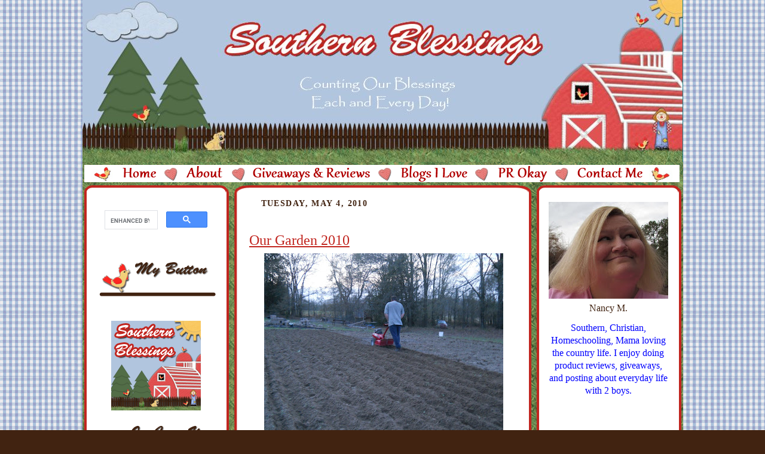

--- FILE ---
content_type: text/html; charset=UTF-8
request_url: http://www.southernblessings.net/2010/05/our-garden-2010.html?showComment=1273500767166
body_size: 20553
content:
<!DOCTYPE html>
<html dir='ltr' xmlns='http://www.w3.org/1999/xhtml' xmlns:b='http://www.google.com/2005/gml/b' xmlns:data='http://www.google.com/2005/gml/data' xmlns:expr='http://www.google.com/2005/gml/expr'>
<head>
<link href='https://www.blogger.com/static/v1/widgets/2944754296-widget_css_bundle.css' rel='stylesheet' type='text/css'/>
<meta content='AAD0f_COrZQk3PU8RuJk96EeMxs7nQcW7Gm8g7hvQxs' name='google-site-verification'/>
<meta content='94EA95949A6DD9FCAD27AA7FDAA345E4' name='msvalidate.01'/>
<META content='a437bad0b23219ca' name='y_key'></META>
<meta content='A3hsH-nJkj4gZdZHc-zGXEIbIQw' name='alexaVerifyID'/>
<script src='http://blenza.com/linkies/header.js' type='text/javascript'></script>
<title>Our Garden 2010 | Southern Blessings</title>
<link href='http://i851.photobucket.com/albums/ab76/southernblessingsblog/header-2.png' rel='shortcut     icon'/>
<style id='page-skin-1' type='text/css'><!--
/*
-----------------------------------------------
Name: Nancy
URL: http://southernblessings.blogspot.com/
Designer's Name: Sara Bonds
Designer's URL: http://subjectivebeauty.com/
----------------------------------------------- */
/*
Variable definitions
====================
<Variable name="textColor" description="Text Color" type="color"
default="#29303b">
<Variable name="postTitleColor" description="Post Title Color" type="color"
default="#1b0431">
<Variable name="linkColor" description="Link Color" type="color"
default="#473624">
<Variable name="visitedLinkColor" description="Visited Link Color" type="color"
default="#956839">
<Variable name="pageHeaderColor" description="Blog Title Color" type="color"
default="#612e00">
<Variable name="blogDescriptionColor" description="Blog Description Color"
type="color" default="#29303B">
<Variable name="sidebarHeaderColor" description="Sidebar Title Color"
type="color" default="#211104">
<Variable name="sidebarTextColor" description="Sidebar Text Color"
type="color" default="#335566">
<Variable name="sidebarLinkColor" description="Sidebar Link Color"
type="color" default="#336699">
<Variable name="sidebarVisitedLinkColor"
description="Sidebar Visited Link Color"
type="color" default="#333333">
<Variable name="newsidebarTextColor" description="newsidebar Text Color"
type="color" default="#335566">
<Variable name="newsidebarLinkColor" description="newsidebar Link Color"
type="color" default="#336699">
<Variable name="newsidebarVisitedLinkColor"
description="newsidebar Visited Link Color"
type="color" default="#333333">
<Variable name="bodyFont" description="Text Font"
type="font"
default="normal normal 100% Trebuchet MS, Georgia, Times New Roman,Sans-Serif;">
<Variable name="headerFont" description="Sidebar Title Font"
type="font"
default="normal normal 150% Trebuchet MS, Georgia, Times New Roman,sans-serif">
<Variable name="pageTitleFont" description="Blog Title Font"
type="font"
default="normal normal 225% Trebuchet MS, Georgia, Times New Roman,sans-serif">
<Variable name="blogDescriptionFont" description="Blog Description Font"
type="font"
default="italic normal 100% Trebuchet MS, Georgia, Times New Roman, sans-serif">
<Variable name="startSide" description="Start side in blog language"
type="automatic" default="left">
<Variable name="endSide" description="End side in blog language"
type="automatic" default="right">
*/
/* Use this with templates/template-twocol.html */
/* Defaults
----------------------------------------------- */
body, .body-fauxcolumn-outer {
margin:0;
padding:0;
font-size: small;
text-align:center;
line-height:1.3em;
font-family: "Trebuchet MS", Trebuchet, Tahoma;
text-align:center;
color:#412311;
background:#412311 url("") repeat;
background-attachment:fixed;
}
.navigation {
background-color: transparent;
width: 1005px;
float: left;
position: absolute;
top: 425px;
left: 125px;
line-height: 20px;
color: #c1251f;
padding-top: 3px;
padding-left: 5px;
padding-right: 3px;
padding-bottom: 3px;
font-weight: normal;
line-height: 16px;
font-size: 13px;
font-family: "Trebuchet MS", Trebuchet, Tahoma;
}
a.nav:link {
color: #c1251f;
background-color: inherit;
padding: 8px;
font-weight: normal;
text-decoration: none;
font-size: 15px;
font-family: "Palatino Linotype", Palatino, Times, Arial, "Trebuchet MS", Trebuchet, Tahoma;
}
a.nav:visited {
color: #412311;
background-color: inherit;
padding: 8px;
font-weight: normal;
text-decoration: none;
font-size: 15px;
font-family: "Palatino Linotype", Palatino, Times, Arial, "Trebuchet MS", Trebuchet, Tahoma;
}
a.nav:hover {
color: #c1251f;
background-color: inherit;
padding: 8px;
font-weight: normal;
text-decoration: none;
font-size: 15px;
font-family: "Palatino Linotype", Palatino, Times, Arial, "Trebuchet MS", Trebuchet, Tahoma;
}
a.nav:active {
color: #c1251f;
background-color: inherit;
padding: 8px;
font-weight: normal;
text-decoration: none;
font-size: 15px;
font-family: "Palatino Linotype", Palatino, Times, Arial, "Trebuchet MS", Trebuchet, Tahoma;
}
.post img {
margin-top:0;
margin-right:0;
margin-bottom:0px;
margin-left:0;
padding:0px;
border:0px solid #412311;
}
blockquote {
font-style:italic;
padding:0 32px;
line-height:1.6;
margin-top:0;
margin-right:0;
margin-bottom:.6em;
margin-left:0;
}
p {
margin:0;
padding:0;
}
abbr, acronym {
cursor:help;
font-style:normal;
}
code {
font-size: 90%;
white-space:normal;
color:#666;
}
hr {display:none;}
img {border:0;}
/* Link styles */
a:link {
color:#c1251f;
text-decoration:underline;
}
a:visited {
color: #412311;
text-decoration:underline;
}
a:hover {
color: #c1251f;
text-decoration:underline;
}
a:active {
color: #c1251f;
}
#sidebar a {
color: #c1251f;
}
#sidebar a:visited {
color: #c1251f;
}
#sidebar a:hover {
color: #c1251f;
}
#newsidebar a {
color: #c1251f;
}
#newsidebar a:visited {
color: #c1251f;
}
#newsidebar a:hover {
color: #c1251f;
}
/* Layout
----------------------------------------------- */
#outer-wrapper {
background:#1c818b url("") repeat;
border-left:1px dotted 0;
border-right:1px dotted 0;
width:1005px;
margin:0px auto;
padding:0px;
text-align:center;
font: normal normal 110% Trebuchet MS, Arial, sans-serif;
}
#main-wrapper {
width: 450px;
float: left;
text-align: left;
margin-top: 0px;
margin-right: 5px;
margin-bottom: 0px;
margin-left: 56px;
word-wrap: break-word; /* fix for long text breaking sidebar float in IE */
overflow: hidden;     /* fix for long non-text content breaking IE sidebar float */
}
#sidebar-wrapper {
width: 200px;
float: right;
text-align: center;
margin-top: 0px;
margin-right: 25px;
margin-bottom: 0px;
margin-left: 15px;
color:#412311;
word-wrap: break-word; /* fix for long text breaking sidebar float in IE */
overflow: hidden;     /* fix for long non-text content breaking IE sidebar float */
}
#newsidebar-wrapper {
width: 200px;
float: left;
text-align: center;
margin-top: 0px;
margin-right: 0px;
margin-bottom: 0px;
margin-left: 23px;
color:#412311;
word-wrap: break-word; /* fix for long text breaking sidebar float in IE */
overflow: hidden; /* fix for long non-text content breaking IE sidebar float */
}
#footer {
width:1005px;
height:39px;
clear:both;
border:0px solid transparent;
padding-top:0px;
background:transparent url("") repeat;
}
#footer p {
line-height:0em;
font-size:100%;
}
#HTML7 {
margin:0px;
padding-top:0px;
padding-bottom:0px;
line-height:0px;
}
#content-wrapper {
margin:0px;
padding-top:0px;
padding-bottom:0px;
}
#main-top {
background-color: transparent;
width:1005px;
height:404px;
background:url("") repeat;
margin-top:0px;
padding:0px;
display:block;
}
#wrap2 {
background-color: transparent;
width:1005px;
background:url("https://blogger.googleusercontent.com/img/b/R29vZ2xl/AVvXsEiV6w04S6VmQovQNkFuPlIYxk3PBpLluAiAk1N9JqmPFzDYW8fYVuVKyQjlR2BzKnrijtO-VI1w380TWl0jgE7lTa_DmVANTp95cfrAgpOS2LTNuR6PW4Bvm4aj1g7tomqSpToq3ovabINp/w1005-h50-no/") repeat-y;
margin-top: 0px;
margin-right: 10px;
margin-bottom: 0px;
margin-left: 0px;
text-align:left;
display:block;
}
#wrap3 {
background-color: transparent;
width:1005px;
background:url("") repeat;
margin:0px 0px;
text-align:left;
display:block;
}
.Header {
text-align: center;
background:#1c818b url("") repeat;
}
h1 {
margin:0;
padding-top:0;
padding-right:0;
padding-bottom:4px;
padding-left:0;
font: normal normal 225% Georgia, Times New Roman,sans-serif;
color: #412311;
}
h1 a:link {
text-decoration:none;
color: #412311;
}
h1 a:visited {
text-decoration:none;
}
h1 a:hover {
border:0;
text-decoration:none;
}
.Header .description {
margin:0;
padding:0;
line-height:1.5em;
color: #412311;
font: italic normal 100% Georgia, Times New Roman, sans-serif;
}
/* Typography :: Main entry
----------------------------------------------- */
h2.date-header {
font-weight:normal;
text-transform:uppercase;
color:#412311;
letter-spacing:.1em;
font-size:90%;
margin:0px;
padding-left:20px;
font-weight:bold;
}
.post {
background: url(https://blogger.googleusercontent.com/img/b/R29vZ2xl/AVvXsEh6bMOJgXiBfcYN9aiNX6byrZ72FNB92baW0XytEKCrk6XEWi-nCoRlAL3BKXBrDCzoZ02OBpoTpm9iSRvMGRm-Vcs_mpjduQZHUGG6k8f2ONdUOgEKW2Rv3dLcBtF4LbBtmXrP4BpPk1bm/w400-h60-no/);
background-repeat: no-repeat;
background-position: bottom center;
margin:.5em 0 1.5em;
border-bottom:0px dotted 412311;
padding-bottom:6em;
padding-top:2em;
}
.post h3 {
font-weight:normal;
font-size:24px;
text-decoration:underline;
color:#c1251f;
margin:0;
padding-bottom:8px;
}
.post h3 a {
text-decoration:underline;
color: #c1251f;
font-size:24px;
}
.post-body p {
line-height:1.5em;
margin-top:0;
margin-right:0;
margin-bottom:.6em;
margin-left:0;
}
.post-footer {
font-family: "Trebuchet MS", Trebuchet, Tahoma;
font-size:74%;
background:url("") no-repeat top center;
border-top:none;
margin-top:8px;
padding-top:25px;
padding-bottom:5px;
}
.post-footer a {
margin-right: 6px;
}
.post ul {
margin:0;
padding:0;
}
.post li {
line-height:1.5em;
list-style:auto;
background:url("") no-repeat left .3em;
vertical-align:top;
padding-top:;
padding-right: 0;
padding-bottom: .6em;
padding-left: 17px;
margin:0;
padding-left:15px;
}
.feed-links {
display:none;
}
#blog-pager-newer-link {
float: left;
}
#blog-pager-older-link {
float: right;
}
#blog-pager {
text-align: center;
}
/* Typography :: Sidebar
----------------------------------------------- */
.sidebar h2 {
margin:0;
padding:0;
color:#412311;
font: normal bold 97% Trebuchet MS, Arial, sans-serif;
}
.sidebar h2 img {
margin-bottom:-4px;
}
.sidebar .widget {
font-size:97%;
color:#412311;
margin-top:6px;
margin-right:0;
margin-bottom:12px;
margin-left:0;
padding-bottom:0;
line-height: 1.4em;
}
.sidebar ul li {
list-style: none;
margin:0;
}
.sidebar ul {
margin-left: 0;
padding-left: 0;
}
/* Typography :: Newsidebar
----------------------------------------------- */
.newsidebar h2 {
margin:0;
padding:0;
color:#412311;
font: normal bold 97% Trebuchet MS, Arial, sans-serif;
}
.newsidebar h2 img {
margin-bottom:-4px;
}
.newsidebar .widget {
font-size:97%;
color:#412311;
margin-top:6px;
margin-right:0;
margin-bottom:12px;
margin-left:0;
padding:0;
line-height: 1.4em;
}
.newsidebar ul li {
list-style: none;
margin:0;
}
.newsidebar ul {
margin-left: 0;
padding-left: 0;
}
/* Comments
----------------------------------------------- */
#comments {}
#comments h4 {
font-weight:normal;
font-size:120%;
color:#412311;
margin:0;
padding:20px;
}
#comments-block {
line-height:1.5em;
padding:20px;
}
.comment-author {
background:url("http://i851.photobucket.com/albums/ab76/southernblessingsblog/list_icon.gif") no-repeat
2px .35em;
margin:.5em 0 0;
padding-top:0;
padding-right:0;
padding-bottom:0;
padding-left:20px;
font-weight:bold;
}
.comment-body {
margin:0;
padding-top:0;
padding-right:0;
padding-bottom:0;
padding-left:20px;
}
.comment-body p {
font-size:100%;
margin-top:0;
margin-right:0;
margin-bottom:.2em;
margin-left:0;
}
.comment-footer {
color:#412311;
font-size:74%;
margin:0 0 10px;
padding-top:0;
padding-right:0;
padding-bottom:.75em;
padding-left:20px;
}
.comment-footer a:link {
color:#412311;
text-decoration:underline;
}
.comment-footer a:visited {
color:#412311;
text-decoration:underline;
}
.comment-footer a:hover {
color:#412311;
text-decoration:underline;
}
.comment-footer a:active {
color:#412311;
text-decoration:none;
}
.deleted-comment {
font-style:italic;
color:gray;
}
/* Profile
----------------------------------------------- */
#main .profile-data {
display:inline;
}
.profile-datablock, .profile-textblock {
margin-top:0;
margin-right:0;
margin-bottom:4px;
margin-left:0;
}
.profile-data {
margin:0;
padding-top:0;
padding-right:8px;
padding-bottom:0;
padding-left:0;
text-transform:uppercase;
letter-spacing:.1em;
font-size:90%;
color:#412311;
}
.profile-img {
float: left;
margin-top: 0;
margin-right: 5px;
margin-bottom: 5px;
margin-left: 0;
border:0px solid #412311;
padding:2px;
}
#header .widget, #main .widget {
margin-bottom:0px;
padding-bottom:0px;
}
#header {
}
/** Page structure tweaks for layout editor wireframe */
body#layout #outer-wrapper{
margin-top: 0;
padding-top: 0;
}
body#layout #wrap2,
body#layout #wrap3 {
margin-top: 0;
}
body#layout #main-top {
display:none;
}
body#layout #outer-wrapper,
body#layout #wrap2,
body#layout #wrap3,
body#layout #header,
body#layout #footer {
width: 1005px;
padding: 0px;
}
body#layout #main {
width: 400px;
margin-left: 0px;
}#navbar-iframe,#navbar { display: none !important; }

--></style>
<script type='text/javascript'>

  var _gaq = _gaq || [];
  _gaq.push(['_setAccount', 'UA-21677160-1']);
  _gaq.push(['_trackPageview']);

  (function() {
    var ga = document.createElement('script'); ga.type = 'text/javascript'; ga.async = true;
    ga.src = ('https:' == document.location.protocol ? 'https://ssl' : 'http://www') + '.google-analytics.com/ga.js';
    var s = document.getElementsByTagName('script')[0]; s.parentNode.insertBefore(ga, s);
  })();

</script><link href='https://www.blogger.com/dyn-css/authorization.css?targetBlogID=6083284564509209798&amp;zx=e133b618-8276-4696-9911-6e07f89e0f86' media='none' onload='if(media!=&#39;all&#39;)media=&#39;all&#39;' rel='stylesheet'/><noscript><link href='https://www.blogger.com/dyn-css/authorization.css?targetBlogID=6083284564509209798&amp;zx=e133b618-8276-4696-9911-6e07f89e0f86' rel='stylesheet'/></noscript>
<meta name='google-adsense-platform-account' content='ca-host-pub-1556223355139109'/>
<meta name='google-adsense-platform-domain' content='blogspot.com'/>

</head>
<body>
<div class='navbar section' id='navbar'><div class='widget Navbar' data-version='1' id='Navbar1'><script type="text/javascript">
    function setAttributeOnload(object, attribute, val) {
      if(window.addEventListener) {
        window.addEventListener('load',
          function(){ object[attribute] = val; }, false);
      } else {
        window.attachEvent('onload', function(){ object[attribute] = val; });
      }
    }
  </script>
<div id="navbar-iframe-container"></div>
<script type="text/javascript" src="https://apis.google.com/js/platform.js"></script>
<script type="text/javascript">
      gapi.load("gapi.iframes:gapi.iframes.style.bubble", function() {
        if (gapi.iframes && gapi.iframes.getContext) {
          gapi.iframes.getContext().openChild({
              url: 'https://www.blogger.com/navbar/6083284564509209798?po\x3d4537852407549115073\x26origin\x3dhttp://www.southernblessings.net',
              where: document.getElementById("navbar-iframe-container"),
              id: "navbar-iframe"
          });
        }
      });
    </script><script type="text/javascript">
(function() {
var script = document.createElement('script');
script.type = 'text/javascript';
script.src = '//pagead2.googlesyndication.com/pagead/js/google_top_exp.js';
var head = document.getElementsByTagName('head')[0];
if (head) {
head.appendChild(script);
}})();
</script>
</div></div>
<div id='outer-wrapper'><div id='wrap2'>
<!-- skip links for text browsers -->
<span id='skiplinks' style='display:none;'>
<a href='#main'>skip to main </a> |
      <a href='#sidebar'>skip to sidebar</a>
</span>
<div id='header-wrapper'>
<div class='header section' id='header'><div class='widget Header' data-version='1' id='Header1'>
<div id='header-inner'>
<a href='http://www.southernblessings.net/' style='display: block'>
<img alt='Southern Blessings' height='271px; ' id='Header1_headerimg' src='https://blogger.googleusercontent.com/img/b/R29vZ2xl/AVvXsEiFIWl7S1YSYTfjp0ICXM8nCPFG3lXi9FsVh8Ys6YryvJFfbyR6vt-o6c-oxj00qGVjyBhs-NWgNuOV5oewzRmvDgxTB8meYn6OCt77rJceCXw36gLmFpU1A-J04C_nOiG3CDro3Lv0znea/s1600/My+Album+31-001.jpg' style='display: block' width='1004px; '/>
</a>
</div>
</div><div class='widget HTML' data-version='1' id='HTML2'>
<div class='widget-content'>
<img src="https://blogger.googleusercontent.com/img/b/R29vZ2xl/AVvXsEjUWJLsj9dwZ7XgERuzWhadG2sL4lNXsDoPtDzQMH2csYeOADBE7CAumtx-GcANNmxW0ZRwmySbm7vVP6oLuJ1rnSPoYo-409lgLK6VwcJxQGjpHJ5csDDstfPfeD-fSb7bV506rqN67g8_/w1004-h57-no/" usemap="#links"  border="0" /><map name="links"><area href="http://southernblessings.net/" shape="RECT" coords="66,17,129,43" /><area href="http://www.southernblessings.net/p/about-me.html" shape="RECT" coords="159,17,229,43" /><area href="http://southernblessings.net/search/label/reviews%20and%20giveaways" shape="RECT" coords="264,18,490,44" /><area href="http://southernblessings.net/p/blogging-buddies.html" shape="RECT" coords="521,16,653,42" /><area href="http://www.southernblessings.net/p/pr-okay.html" shape="RECT" coords="686,16,783,42" /><area href="http://www.southernblessings.net/p/contact-me_04.html" shape="RECT" coords="815,18,936,44" /></map>
</div>
<div class='clear'></div>
</div></div>
</div>
<div id='content-wrapper'>
<div id='newsidebar-wrapper'>
<div class='sidebar section' id='newsidebar'><div class='widget HTML' data-version='1' id='HTML22'>
<div class='widget-content'>
<script>
  (function() {
    var cx = '010916684014825298489:aatzgae3ch4';
    var gcse = document.createElement('script');
    gcse.type = 'text/javascript';
    gcse.async = true;
    gcse.src = 'https://cse.google.com/cse.js?cx=' + cx;
    var s = document.getElementsByTagName('script')[0];
    s.parentNode.insertBefore(gcse, s);
  })();
</script>
<gcse:search></gcse:search>
</div>
<div class='clear'></div>
</div><div class='widget Image' data-version='1' id='Image14'>
<div class='widget-content'>
<img alt='' height='85' id='Image14_img' src='http://2.bp.blogspot.com/_tuRV23Jjjqs/SdAtc3xMOaI/AAAAAAAABMY/M7qypyo0LJU/S1600-R/my+button.png' width='204'/>
<br/>
</div>
<div class='clear'></div>
</div><div class='widget Text' data-version='1' id='Text1'>
<div class='widget-content'>
<p face="&quot;" size="3" style="font-style: normal; font-variant-caps: normal; font-variant-ligatures: normal; font-weight: normal;"><br /></p><p><img src="https://blogger.googleusercontent.com/img/b/R29vZ2xl/AVvXsEi7HZ5xdtNRFRYeiV_bL-SBtbijGTSdsQLsc4TQ4CMdXyHBdp9mAcF9XS7uzdZ89Bb6S4kXMrCM6fOTO2fd-EtW8waQd6A5O1XC-dEjso-EIXrO29d1qBr2M8A4S2_T3ekX0031lDji4Eih/s150-no/" / /></p>
</div>
<div class='clear'></div>
</div><div class='widget Image' data-version='1' id='Image9'>
<div class='widget-content'>
<img alt='' height='85' id='Image9_img' src='http://3.bp.blogspot.com/_tuRV23Jjjqs/SdAtByQtYmI/AAAAAAAABLo/ihfg9haejzk/S1600-R/in+case+you+missed+it.png' width='204'/>
<br/>
</div>
<div class='clear'></div>
</div><div class='widget BlogArchive' data-version='1' id='BlogArchive1'>
<div class='widget-content'>
<div id='ArchiveList'>
<div id='BlogArchive1_ArchiveList'>
<select id='BlogArchive1_ArchiveMenu'>
<option value=''>
</option>
<option value='http://www.southernblessings.net/2014/05/'>May (1)</option>
<option value='http://www.southernblessings.net/2014/02/'>February (2)</option>
<option value='http://www.southernblessings.net/2013/09/'>September (2)</option>
<option value='http://www.southernblessings.net/2013/08/'>August (1)</option>
<option value='http://www.southernblessings.net/2013/05/'>May (2)</option>
<option value='http://www.southernblessings.net/2013/04/'>April (2)</option>
<option value='http://www.southernblessings.net/2013/03/'>March (3)</option>
<option value='http://www.southernblessings.net/2013/02/'>February (1)</option>
<option value='http://www.southernblessings.net/2012/12/'>December (2)</option>
<option value='http://www.southernblessings.net/2012/11/'>November (3)</option>
<option value='http://www.southernblessings.net/2012/10/'>October (3)</option>
<option value='http://www.southernblessings.net/2012/09/'>September (4)</option>
<option value='http://www.southernblessings.net/2012/08/'>August (7)</option>
<option value='http://www.southernblessings.net/2012/07/'>July (7)</option>
<option value='http://www.southernblessings.net/2012/06/'>June (6)</option>
<option value='http://www.southernblessings.net/2012/05/'>May (14)</option>
<option value='http://www.southernblessings.net/2012/04/'>April (9)</option>
<option value='http://www.southernblessings.net/2012/03/'>March (11)</option>
<option value='http://www.southernblessings.net/2012/02/'>February (11)</option>
<option value='http://www.southernblessings.net/2012/01/'>January (14)</option>
<option value='http://www.southernblessings.net/2011/12/'>December (8)</option>
<option value='http://www.southernblessings.net/2011/11/'>November (7)</option>
<option value='http://www.southernblessings.net/2011/10/'>October (9)</option>
<option value='http://www.southernblessings.net/2011/09/'>September (9)</option>
<option value='http://www.southernblessings.net/2011/08/'>August (8)</option>
<option value='http://www.southernblessings.net/2011/07/'>July (2)</option>
<option value='http://www.southernblessings.net/2011/06/'>June (6)</option>
<option value='http://www.southernblessings.net/2011/05/'>May (8)</option>
<option value='http://www.southernblessings.net/2011/04/'>April (11)</option>
<option value='http://www.southernblessings.net/2011/03/'>March (14)</option>
<option value='http://www.southernblessings.net/2011/02/'>February (12)</option>
<option value='http://www.southernblessings.net/2011/01/'>January (12)</option>
<option value='http://www.southernblessings.net/2010/12/'>December (12)</option>
<option value='http://www.southernblessings.net/2010/11/'>November (14)</option>
<option value='http://www.southernblessings.net/2010/10/'>October (7)</option>
<option value='http://www.southernblessings.net/2010/09/'>September (10)</option>
<option value='http://www.southernblessings.net/2010/08/'>August (13)</option>
<option value='http://www.southernblessings.net/2010/07/'>July (11)</option>
<option value='http://www.southernblessings.net/2010/06/'>June (18)</option>
<option value='http://www.southernblessings.net/2010/05/'>May (19)</option>
<option value='http://www.southernblessings.net/2010/04/'>April (15)</option>
<option value='http://www.southernblessings.net/2010/03/'>March (21)</option>
<option value='http://www.southernblessings.net/2010/02/'>February (16)</option>
<option value='http://www.southernblessings.net/2010/01/'>January (17)</option>
<option value='http://www.southernblessings.net/2009/12/'>December (22)</option>
<option value='http://www.southernblessings.net/2009/11/'>November (23)</option>
<option value='http://www.southernblessings.net/2009/10/'>October (26)</option>
<option value='http://www.southernblessings.net/2009/09/'>September (21)</option>
<option value='http://www.southernblessings.net/2009/08/'>August (22)</option>
<option value='http://www.southernblessings.net/2009/07/'>July (22)</option>
<option value='http://www.southernblessings.net/2009/06/'>June (19)</option>
<option value='http://www.southernblessings.net/2009/05/'>May (24)</option>
<option value='http://www.southernblessings.net/2009/04/'>April (23)</option>
<option value='http://www.southernblessings.net/2009/03/'>March (20)</option>
<option value='http://www.southernblessings.net/2009/02/'>February (17)</option>
<option value='http://www.southernblessings.net/2009/01/'>January (25)</option>
<option value='http://www.southernblessings.net/2008/12/'>December (21)</option>
<option value='http://www.southernblessings.net/2008/11/'>November (22)</option>
<option value='http://www.southernblessings.net/2008/10/'>October (21)</option>
<option value='http://www.southernblessings.net/2008/09/'>September (15)</option>
<option value='http://www.southernblessings.net/2008/08/'>August (13)</option>
<option value='http://www.southernblessings.net/2008/07/'>July (12)</option>
<option value='http://www.southernblessings.net/2008/06/'>June (18)</option>
<option value='http://www.southernblessings.net/2008/05/'>May (17)</option>
</select>
</div>
</div>
<div class='clear'></div>
</div>
</div></div>
</div>
<div id='main-wrapper'>
<div class='main section' id='main'><div class='widget Blog' data-version='1' id='Blog1'>
<div class='blog-posts hfeed'>

          <div class="date-outer">
        
<h2 class='date-header'><span>Tuesday, May 4, 2010</span></h2>

          <div class="date-posts">
        
<div class='post-outer'>
<div class='post hentry uncustomized-post-template'>
<a name='4537852407549115073'></a>
<h3 class='post-title entry-title'>
<a href='http://www.southernblessings.net/2010/05/our-garden-2010.html'>Our Garden 2010</a>
</h3>
<div class='post-header-line-1'></div>
<div class='post-body entry-content'>
<div class="separator" style="clear: both; text-align: center;"></div><div class="separator" style="clear: both; text-align: center;"></div><div class="separator" style="clear: both; text-align: center;"><a href="https://blogger.googleusercontent.com/img/b/R29vZ2xl/AVvXsEjxaxR6az2wsla4x1qAfbUUqPC8ltQsOuP4GczTS0EWO7WKchlCRJEds9vMcCoxy5gnK9LgDHVyael4AgQQstdtBv7kuQcaYZurJJHctEZR0m_Mi58xgocpZZOxqdFrWsgN6tQX_NMIBVI/s1600/DSCN0402.JPG" imageanchor="1" style="margin-left: 1em; margin-right: 1em;"><img border="0" height="300" src="https://blogger.googleusercontent.com/img/b/R29vZ2xl/AVvXsEjxaxR6az2wsla4x1qAfbUUqPC8ltQsOuP4GczTS0EWO7WKchlCRJEds9vMcCoxy5gnK9LgDHVyael4AgQQstdtBv7kuQcaYZurJJHctEZR0m_Mi58xgocpZZOxqdFrWsgN6tQX_NMIBVI/s400/DSCN0402.JPG" width="400" /></a></div><br />
We started planting our garden for this year at the end of March.&nbsp; We got a used tiller last year, so Ronnie tilled the soil and got it ready for me to plant.<br />
<br />
<div class="separator" style="clear: both; text-align: center;"><a href="https://blogger.googleusercontent.com/img/b/R29vZ2xl/AVvXsEjL7Tcz6aLcScvoyPees32SPK4v3bs0wTgVt5dY6yZ4lzogpGFyMBQfEcccZmFVfprS7XSl1N7GkZtzHQnzaApGr_1egr4Q6lF65w075QpVpE9xZfcdgHgcnrZHt5opW7B6XuGCiWF3MsY/s1600/DSCN0679.JPG" imageanchor="1" style="margin-left: 1em; margin-right: 1em;"><img border="0" height="300" src="https://blogger.googleusercontent.com/img/b/R29vZ2xl/AVvXsEjL7Tcz6aLcScvoyPees32SPK4v3bs0wTgVt5dY6yZ4lzogpGFyMBQfEcccZmFVfprS7XSl1N7GkZtzHQnzaApGr_1egr4Q6lF65w075QpVpE9xZfcdgHgcnrZHt5opW7B6XuGCiWF3MsY/s400/DSCN0679.JPG" width="400" /></a></div><br />
The garden isn't quite as big as last year, but almost.&nbsp; So far, we have planted squash, okra, lettuce, cantaloupe, cucumber, green beans, watermelon, potatoes, and zucchini.<br />
<br />
<div class="separator" style="clear: both; text-align: center;"><a href="https://blogger.googleusercontent.com/img/b/R29vZ2xl/AVvXsEjF4110hGIAUdavrjymTwyGJkH-SqKE-rYzoq2xm3sjgPH7BOCIoSQVSJ_wZy1tjiJpmZStggVN1yuLyPjI-yAcufhr77MddvbXQriEsixDGZcQid4vCvBgntW9cpgHtu3jpN2Le5OyO1s/s1600/DSCN0673.JPG" imageanchor="1" style="margin-left: 1em; margin-right: 1em;"><img border="0" height="300" src="https://blogger.googleusercontent.com/img/b/R29vZ2xl/AVvXsEjF4110hGIAUdavrjymTwyGJkH-SqKE-rYzoq2xm3sjgPH7BOCIoSQVSJ_wZy1tjiJpmZStggVN1yuLyPjI-yAcufhr77MddvbXQriEsixDGZcQid4vCvBgntW9cpgHtu3jpN2Le5OyO1s/s400/DSCN0673.JPG" width="400" /></a></div><br />
The chickens got out one day and ate some of my veggies that had sprouted up.&nbsp; Originally, we had planted onions and eggplant too.&nbsp; But, either those didn't come up, or the chickens ate them.&nbsp;<br />
<br />
<div class="separator" style="clear: both; text-align: center;"><a href="https://blogger.googleusercontent.com/img/b/R29vZ2xl/AVvXsEgSfdPyzJBMfqjVqR9gGuW1ssoKARHeAEeGeoiQsZ3AAQhVmkkwqLJkaIZ5YYWWiWSkIoqVxkfelL-8uTH7XQ1k1T3oTPrVgnA1dgLYEhi5CnDfJ8yScrwo_W1UCbeQmDoV3xkIMNEcVuY/s1600/DSCN0675.JPG" imageanchor="1" style="margin-left: 1em; margin-right: 1em;"><img border="0" height="300" src="https://blogger.googleusercontent.com/img/b/R29vZ2xl/AVvXsEgSfdPyzJBMfqjVqR9gGuW1ssoKARHeAEeGeoiQsZ3AAQhVmkkwqLJkaIZ5YYWWiWSkIoqVxkfelL-8uTH7XQ1k1T3oTPrVgnA1dgLYEhi5CnDfJ8yScrwo_W1UCbeQmDoV3xkIMNEcVuY/s400/DSCN0675.JPG" width="400" /></a></div><br />
I clipped the chickens wings so they couldn't get out again, and replanted the things that were ate.&nbsp; I didn't replant the onions and eggplants, though.&nbsp; I used that place for something else.<br />
<br />
<div class="separator" style="clear: both; text-align: center;"><a href="https://blogger.googleusercontent.com/img/b/R29vZ2xl/AVvXsEjFj6wui9ZflKe0LIvX9D9sv_OjZBUGC-1qALTdwb7Bf-tmvLOIp1kLAXvjv1cN0Tk1xMjCNgQ16hzHwvNP9cge-_ZJ2S9d1xFgw6V7XQZ8NBFpY-tPLIV8gyx0wNq2LcZzh_IWdPrg88k/s1600/DSCN0676.JPG" imageanchor="1" style="margin-left: 1em; margin-right: 1em;"><img border="0" height="300" src="https://blogger.googleusercontent.com/img/b/R29vZ2xl/AVvXsEjFj6wui9ZflKe0LIvX9D9sv_OjZBUGC-1qALTdwb7Bf-tmvLOIp1kLAXvjv1cN0Tk1xMjCNgQ16hzHwvNP9cge-_ZJ2S9d1xFgw6V7XQZ8NBFpY-tPLIV8gyx0wNq2LcZzh_IWdPrg88k/s400/DSCN0676.JPG" width="400" /></a></div><br />
Since they ate part of what I planted to begin with, not everything will come up at the same time, which in a way is good.&nbsp; We still have corn to plant and then we'll be done with the planting.&nbsp; The strawberries from last year came back and they are delicious!<br />
<br />
<div class="separator" style="clear: both; text-align: center;"><a href="https://blogger.googleusercontent.com/img/b/R29vZ2xl/AVvXsEixFnfEil3A_wxLTDBN1YPDz4DJbBiceoDhnO4vMAfjiE6yXnWL6W4hslwtFmtjVq1-A1RxL4e5K516n9HtUXcFXJr42vofRc89PPojVwLPlAsad8SEZ9T5xaMAEDnvQJ5CIt1IMJglJis/s1600/DSCN0681.JPG" imageanchor="1" style="margin-left: 1em; margin-right: 1em;"><img border="0" height="300" src="https://blogger.googleusercontent.com/img/b/R29vZ2xl/AVvXsEixFnfEil3A_wxLTDBN1YPDz4DJbBiceoDhnO4vMAfjiE6yXnWL6W4hslwtFmtjVq1-A1RxL4e5K516n9HtUXcFXJr42vofRc89PPojVwLPlAsad8SEZ9T5xaMAEDnvQJ5CIt1IMJglJis/s400/DSCN0681.JPG" width="400" /></a></div><br />
Are you having a garden this year?&nbsp; If so, have you planted already?<br />
<img src="http://i851.photobucket.com/albums/ab76/southernblessingsblog/signature.png" />
<div style='clear: both;'></div>
</div>
<div class='post-footer'>
<div class='post-footer-line post-footer-line-1'>
<span class='post-author vcard'>
</span>
<span class='post-timestamp'>
at
<a class='timestamp-link' href='http://www.southernblessings.net/2010/05/our-garden-2010.html' rel='bookmark' title='permanent link'><abbr class='published' title='2010-05-04T14:41:00-04:00'>2:41&#8239;PM</abbr></a>
</span>
<span class='reaction-buttons'>
</span>
<span class='star-ratings'>
</span>
<span class='post-comment-link'>
</span>
<span class='post-backlinks post-comment-link'>
</span>
<span class='post-icons'>
<span class='item-action'>
<a href='https://www.blogger.com/email-post/6083284564509209798/4537852407549115073' title='Email Post'>
<img alt='' class='icon-action' height='13' src='http://www.blogger.com/img/icon18_email.gif' width='18'/>
</a>
</span>
<span class='item-control blog-admin pid-1609626307'>
<a href='https://www.blogger.com/post-edit.g?blogID=6083284564509209798&postID=4537852407549115073&from=pencil' title='Edit Post'>
<img alt='' class='icon-action' height='18' src='https://resources.blogblog.com/img/icon18_edit_allbkg.gif' width='18'/>
</a>
</span>
</span>
</div>
<div class='post-footer-line post-footer-line-2'>
<span class='post-labels'>
Labels:
<a href='http://www.southernblessings.net/search/label/garden' rel='tag'>garden</a>
</span>
</div>
<div class='post-footer-line post-footer-line-3'></div>
</div>
</div>
<div class='comments' id='comments'>
<a name='comments'></a>
<h4>
19
comments:
        
</h4>
<div class='pid-1609626307' id='Blog1_comments-block-wrapper'>
<dl class='avatar-comment-indent' id='comments-block'>
<dt class='comment-author ' id='c3578551023061882042'>
<a name='c3578551023061882042'></a>
<div class="avatar-image-container vcard"><span dir="ltr"><a href="https://www.blogger.com/profile/12933591575776144343" target="" rel="nofollow" onclick="" class="avatar-hovercard" id="av-3578551023061882042-12933591575776144343"><img src="https://resources.blogblog.com/img/blank.gif" width="35" height="35" class="delayLoad" style="display: none;" longdesc="//blogger.googleusercontent.com/img/b/R29vZ2xl/AVvXsEjFpnlaYPFOCj5_q2dpoiMQLS7lLVhUAl5g0tTqBiBzzV4Wd6szf6ONWqv5gzx6wVPF5bdjL2EW6pTFzRb0Rldth_jTznpp5hEzqXWKlKTvcGR2cek76MzpPORMriPnuKo/s45-c/DSC08562.JPG" alt="" title="Wendy">

<noscript><img src="//blogger.googleusercontent.com/img/b/R29vZ2xl/AVvXsEjFpnlaYPFOCj5_q2dpoiMQLS7lLVhUAl5g0tTqBiBzzV4Wd6szf6ONWqv5gzx6wVPF5bdjL2EW6pTFzRb0Rldth_jTznpp5hEzqXWKlKTvcGR2cek76MzpPORMriPnuKo/s45-c/DSC08562.JPG" width="35" height="35" class="photo" alt=""></noscript></a></span></div>
<a href='https://www.blogger.com/profile/12933591575776144343' rel='nofollow'>Wendy</a>
said...
</dt>
<dd class='comment-body ' id='Blog1_cmt-3578551023061882042'>
<p>
I have given up (at least this year) on a garden.  Between the dogs, deer and rabbits I only got a couple of tomatoes and zucchini last year.  So I have some bell pepper and tomato plants in pots and hopefully they won&#39;t be dug up or eaten.
<span class='interaction-iframe-guide'></span>
</p>
</dd>
<dd class='comment-footer'>
<span class='comment-timestamp'>
<a href='http://www.southernblessings.net/2010/05/our-garden-2010.html?showComment=1272999563684#c3578551023061882042' title='comment permalink'>
May 4, 2010 at 2:59&#8239;PM
</a>
<span class='item-control blog-admin pid-2062688917'>
<a class='comment-delete' href='https://www.blogger.com/comment/delete/6083284564509209798/3578551023061882042' title='Delete Comment'>
<img src='https://resources.blogblog.com/img/icon_delete13.gif'/>
</a>
</span>
</span>
</dd>
<dt class='comment-author ' id='c927543841524775676'>
<a name='c927543841524775676'></a>
<div class="avatar-image-container vcard"><span dir="ltr"><a href="https://www.blogger.com/profile/15874806511167194233" target="" rel="nofollow" onclick="" class="avatar-hovercard" id="av-927543841524775676-15874806511167194233"><img src="https://resources.blogblog.com/img/blank.gif" width="35" height="35" class="delayLoad" style="display: none;" longdesc="//blogger.googleusercontent.com/img/b/R29vZ2xl/AVvXsEgIqEaE5QzzMfW0roP_NQASttq7lPQTt2Vp5ravbDtsvaPKxwznKgB7JExo7wXdmNe6hnTUYMfLBiSlvnrmG-QylX-bPg5YdUW8B7NVJz5t5dtISfOshkbRMAtkHMEj7Ns/s45-c/DSC02849.JPG" alt="" title="Kristie">

<noscript><img src="//blogger.googleusercontent.com/img/b/R29vZ2xl/AVvXsEgIqEaE5QzzMfW0roP_NQASttq7lPQTt2Vp5ravbDtsvaPKxwznKgB7JExo7wXdmNe6hnTUYMfLBiSlvnrmG-QylX-bPg5YdUW8B7NVJz5t5dtISfOshkbRMAtkHMEj7Ns/s45-c/DSC02849.JPG" width="35" height="35" class="photo" alt=""></noscript></a></span></div>
<a href='https://www.blogger.com/profile/15874806511167194233' rel='nofollow'>Kristie</a>
said...
</dt>
<dd class='comment-body ' id='Blog1_cmt-927543841524775676'>
<p>
Your garden is beautiful!  I wish we had a garden in, but we don&#39;t usually get it planted until the end of May-we&#39;re still getting freeze warnings at night.<br /><br />I was worried about our chickens getting our garden....I&#39;ll have to make sure they have a coop before the garden gets planted.  We just got them last fall and they&#39;ve been free range so far.
<span class='interaction-iframe-guide'></span>
</p>
</dd>
<dd class='comment-footer'>
<span class='comment-timestamp'>
<a href='http://www.southernblessings.net/2010/05/our-garden-2010.html?showComment=1273005517023#c927543841524775676' title='comment permalink'>
May 4, 2010 at 4:38&#8239;PM
</a>
<span class='item-control blog-admin pid-1555772170'>
<a class='comment-delete' href='https://www.blogger.com/comment/delete/6083284564509209798/927543841524775676' title='Delete Comment'>
<img src='https://resources.blogblog.com/img/icon_delete13.gif'/>
</a>
</span>
</span>
</dd>
<dt class='comment-author ' id='c8327868803972131525'>
<a name='c8327868803972131525'></a>
<div class="avatar-image-container vcard"><span dir="ltr"><a href="https://www.blogger.com/profile/07229422170203133697" target="" rel="nofollow" onclick="" class="avatar-hovercard" id="av-8327868803972131525-07229422170203133697"><img src="https://resources.blogblog.com/img/blank.gif" width="35" height="35" class="delayLoad" style="display: none;" longdesc="//blogger.googleusercontent.com/img/b/R29vZ2xl/AVvXsEiD8TGzng2CHZCKCNaykqIvs3sGoQeieYKw_bxijDkYaETuKzJhxroZtAR_VxLAtnkLQpOsX1vaRJ6j_ZY_ts09O4SZUTf2djb7qn1Dgtrx8yRLdsnzRfvEU4k1ipiDHg/s45-c/20120224_3.JPG" alt="" title="Mandie">

<noscript><img src="//blogger.googleusercontent.com/img/b/R29vZ2xl/AVvXsEiD8TGzng2CHZCKCNaykqIvs3sGoQeieYKw_bxijDkYaETuKzJhxroZtAR_VxLAtnkLQpOsX1vaRJ6j_ZY_ts09O4SZUTf2djb7qn1Dgtrx8yRLdsnzRfvEU4k1ipiDHg/s45-c/20120224_3.JPG" width="35" height="35" class="photo" alt=""></noscript></a></span></div>
<a href='https://www.blogger.com/profile/07229422170203133697' rel='nofollow'>Mandie</a>
said...
</dt>
<dd class='comment-body ' id='Blog1_cmt-8327868803972131525'>
<p>
Oh my goodness Nancy!  Your garden looks GREAT.  How clean and tidy everything is, you wont be fighting weeds or anything.  Those pesky little chickens, ha.  I have one or two sneak out when I open their door to check their feed.  Stinkers!!  Have a great evening!
<span class='interaction-iframe-guide'></span>
</p>
</dd>
<dd class='comment-footer'>
<span class='comment-timestamp'>
<a href='http://www.southernblessings.net/2010/05/our-garden-2010.html?showComment=1273008522487#c8327868803972131525' title='comment permalink'>
May 4, 2010 at 5:28&#8239;PM
</a>
<span class='item-control blog-admin pid-1198120086'>
<a class='comment-delete' href='https://www.blogger.com/comment/delete/6083284564509209798/8327868803972131525' title='Delete Comment'>
<img src='https://resources.blogblog.com/img/icon_delete13.gif'/>
</a>
</span>
</span>
</dd>
<dt class='comment-author ' id='c2584095207209902324'>
<a name='c2584095207209902324'></a>
<div class="avatar-image-container vcard"><span dir="ltr"><a href="https://www.blogger.com/profile/12949867277111036094" target="" rel="nofollow" onclick="" class="avatar-hovercard" id="av-2584095207209902324-12949867277111036094"><img src="https://resources.blogblog.com/img/blank.gif" width="35" height="35" class="delayLoad" style="display: none;" longdesc="//blogger.googleusercontent.com/img/b/R29vZ2xl/AVvXsEgbRT1ozlOBOEZkEyVPxwVCE_uT8FOtIZf3ruqN2MqrCuixsNvpekh4MLh36oY7hKLpNS_maFMJ4819P16t_Nxf1c5CdRNZTZsRw0H6I6cRw3I6eJ9HJU2171rd63_RyiY/s45-c/images.jpeg" alt="" title="Alli">

<noscript><img src="//blogger.googleusercontent.com/img/b/R29vZ2xl/AVvXsEgbRT1ozlOBOEZkEyVPxwVCE_uT8FOtIZf3ruqN2MqrCuixsNvpekh4MLh36oY7hKLpNS_maFMJ4819P16t_Nxf1c5CdRNZTZsRw0H6I6cRw3I6eJ9HJU2171rd63_RyiY/s45-c/images.jpeg" width="35" height="35" class="photo" alt=""></noscript></a></span></div>
<a href='https://www.blogger.com/profile/12949867277111036094' rel='nofollow'>Alli</a>
said...
</dt>
<dd class='comment-body ' id='Blog1_cmt-2584095207209902324'>
<p>
Our strawberries came back up from last  year. Just last week we started get new strawberries! I can&#39;t wait to pick our strawberries! <br /><br />-Alli
<span class='interaction-iframe-guide'></span>
</p>
</dd>
<dd class='comment-footer'>
<span class='comment-timestamp'>
<a href='http://www.southernblessings.net/2010/05/our-garden-2010.html?showComment=1273012958997#c2584095207209902324' title='comment permalink'>
May 4, 2010 at 6:42&#8239;PM
</a>
<span class='item-control blog-admin pid-948128805'>
<a class='comment-delete' href='https://www.blogger.com/comment/delete/6083284564509209798/2584095207209902324' title='Delete Comment'>
<img src='https://resources.blogblog.com/img/icon_delete13.gif'/>
</a>
</span>
</span>
</dd>
<dt class='comment-author ' id='c7947607105689218032'>
<a name='c7947607105689218032'></a>
<div class="avatar-image-container vcard"><span dir="ltr"><a href="https://www.blogger.com/profile/16763436704431241982" target="" rel="nofollow" onclick="" class="avatar-hovercard" id="av-7947607105689218032-16763436704431241982"><img src="https://resources.blogblog.com/img/blank.gif" width="35" height="35" class="delayLoad" style="display: none;" longdesc="//blogger.googleusercontent.com/img/b/R29vZ2xl/AVvXsEjH1wV9LCaGgWA3Iax9Pq-HtAmGZYJKZr9D-ayoas8zk-XunT2-4Wv5rR7tWoPxV3GFyO0IA6B2mKijvTDuek0Q9XEe6busp2DowvcW7gtk0j_8VFpcDOkTrcD1fpn2pDA/s45-c/Cheryl+Dec+2011.jpg" alt="" title="Cheryl">

<noscript><img src="//blogger.googleusercontent.com/img/b/R29vZ2xl/AVvXsEjH1wV9LCaGgWA3Iax9Pq-HtAmGZYJKZr9D-ayoas8zk-XunT2-4Wv5rR7tWoPxV3GFyO0IA6B2mKijvTDuek0Q9XEe6busp2DowvcW7gtk0j_8VFpcDOkTrcD1fpn2pDA/s45-c/Cheryl+Dec+2011.jpg" width="35" height="35" class="photo" alt=""></noscript></a></span></div>
<a href='https://www.blogger.com/profile/16763436704431241982' rel='nofollow'>Cheryl</a>
said...
</dt>
<dd class='comment-body ' id='Blog1_cmt-7947607105689218032'>
<p>
That is a big garden !<br /><br />Since it&#39;s been so dry, we have given up on it. Only have 2 tomatoes plants in buckets. Last year we tried squash in buckets and they didn&#39;t do very well.
<span class='interaction-iframe-guide'></span>
</p>
</dd>
<dd class='comment-footer'>
<span class='comment-timestamp'>
<a href='http://www.southernblessings.net/2010/05/our-garden-2010.html?showComment=1273018604751#c7947607105689218032' title='comment permalink'>
May 4, 2010 at 8:16&#8239;PM
</a>
<span class='item-control blog-admin pid-37435212'>
<a class='comment-delete' href='https://www.blogger.com/comment/delete/6083284564509209798/7947607105689218032' title='Delete Comment'>
<img src='https://resources.blogblog.com/img/icon_delete13.gif'/>
</a>
</span>
</span>
</dd>
<dt class='comment-author ' id='c1027794204571962548'>
<a name='c1027794204571962548'></a>
<div class="avatar-image-container avatar-stock"><span dir="ltr"><img src="//resources.blogblog.com/img/blank.gif" width="35" height="35" alt="" title="Anonymous">

</span></div>
Anonymous
said...
</dt>
<dd class='comment-body ' id='Blog1_cmt-1027794204571962548'>
<p>
Your garden looks good Nancy.  I remember all the good suppers you prepared last year from veggies from your garden.  Those strawberries look delicious.
<span class='interaction-iframe-guide'></span>
</p>
</dd>
<dd class='comment-footer'>
<span class='comment-timestamp'>
<a href='http://www.southernblessings.net/2010/05/our-garden-2010.html?showComment=1273022608411#c1027794204571962548' title='comment permalink'>
May 4, 2010 at 9:23&#8239;PM
</a>
<span class='item-control blog-admin pid-1025778308'>
<a class='comment-delete' href='https://www.blogger.com/comment/delete/6083284564509209798/1027794204571962548' title='Delete Comment'>
<img src='https://resources.blogblog.com/img/icon_delete13.gif'/>
</a>
</span>
</span>
</dd>
<dt class='comment-author ' id='c408983522972970398'>
<a name='c408983522972970398'></a>
<div class="avatar-image-container vcard"><span dir="ltr"><a href="https://www.blogger.com/profile/15934986847344725158" target="" rel="nofollow" onclick="" class="avatar-hovercard" id="av-408983522972970398-15934986847344725158"><img src="https://resources.blogblog.com/img/blank.gif" width="35" height="35" class="delayLoad" style="display: none;" longdesc="//blogger.googleusercontent.com/img/b/R29vZ2xl/AVvXsEi82l6ZJZ9Ey4QaqdzOXlK-zC8751us8KmNKtC9D-BedoB5ukTl59LQxdZnjokgsrvXr4wcIQvKnOBHbNE_7egmRjjHoPwJOKCIhGv0yU1u8HGqSKhrrWZC8-jMbzjOebY/s45-c/*" alt="" title="Firecracker Kid">

<noscript><img src="//blogger.googleusercontent.com/img/b/R29vZ2xl/AVvXsEi82l6ZJZ9Ey4QaqdzOXlK-zC8751us8KmNKtC9D-BedoB5ukTl59LQxdZnjokgsrvXr4wcIQvKnOBHbNE_7egmRjjHoPwJOKCIhGv0yU1u8HGqSKhrrWZC8-jMbzjOebY/s45-c/*" width="35" height="35" class="photo" alt=""></noscript></a></span></div>
<a href='https://www.blogger.com/profile/15934986847344725158' rel='nofollow'>Firecracker Kid</a>
said...
</dt>
<dd class='comment-body ' id='Blog1_cmt-408983522972970398'>
<p>
Wow, that&#39;s a wonderful plentiful garden. You did good Nancy:)
<span class='interaction-iframe-guide'></span>
</p>
</dd>
<dd class='comment-footer'>
<span class='comment-timestamp'>
<a href='http://www.southernblessings.net/2010/05/our-garden-2010.html?showComment=1273025279523#c408983522972970398' title='comment permalink'>
May 4, 2010 at 10:07&#8239;PM
</a>
<span class='item-control blog-admin pid-185988380'>
<a class='comment-delete' href='https://www.blogger.com/comment/delete/6083284564509209798/408983522972970398' title='Delete Comment'>
<img src='https://resources.blogblog.com/img/icon_delete13.gif'/>
</a>
</span>
</span>
</dd>
<dt class='comment-author ' id='c4386350814685756682'>
<a name='c4386350814685756682'></a>
<div class="avatar-image-container vcard"><span dir="ltr"><a href="https://www.blogger.com/profile/13076933273610590290" target="" rel="nofollow" onclick="" class="avatar-hovercard" id="av-4386350814685756682-13076933273610590290"><img src="https://resources.blogblog.com/img/blank.gif" width="35" height="35" class="delayLoad" style="display: none;" longdesc="//blogger.googleusercontent.com/img/b/R29vZ2xl/AVvXsEhJFVTYIV1o2xr4Hy9o5mAxY3LpP0AmHusTmnOUp9lzJkuiwmTZ214RbvCc7-Z2RfhFcH9nhTAbpbXVMKxWowJAM_KLB0xfrJVBelgzY7CLELSsIEUy1RzBIhiTANtVDA/s45-c/2008-09+pictures+644.jpg" alt="" title="KathyB.">

<noscript><img src="//blogger.googleusercontent.com/img/b/R29vZ2xl/AVvXsEhJFVTYIV1o2xr4Hy9o5mAxY3LpP0AmHusTmnOUp9lzJkuiwmTZ214RbvCc7-Z2RfhFcH9nhTAbpbXVMKxWowJAM_KLB0xfrJVBelgzY7CLELSsIEUy1RzBIhiTANtVDA/s45-c/2008-09+pictures+644.jpg" width="35" height="35" class="photo" alt=""></noscript></a></span></div>
<a href='https://www.blogger.com/profile/13076933273610590290' rel='nofollow'>KathyB.</a>
said...
</dt>
<dd class='comment-body ' id='Blog1_cmt-4386350814685756682'>
<p>
WHOA Nancy! What a wonderful vegetable garden, and the strawberries! It is still very, very cold around here and your garden is up and sprouting~<br /><br />You seem to be able to do so many things that a good wife and Mom can do, and do well. A virtuous and industrious wife and Mom!
<span class='interaction-iframe-guide'></span>
</p>
</dd>
<dd class='comment-footer'>
<span class='comment-timestamp'>
<a href='http://www.southernblessings.net/2010/05/our-garden-2010.html?showComment=1273049357817#c4386350814685756682' title='comment permalink'>
May 5, 2010 at 4:49&#8239;AM
</a>
<span class='item-control blog-admin pid-829551512'>
<a class='comment-delete' href='https://www.blogger.com/comment/delete/6083284564509209798/4386350814685756682' title='Delete Comment'>
<img src='https://resources.blogblog.com/img/icon_delete13.gif'/>
</a>
</span>
</span>
</dd>
<dt class='comment-author ' id='c6160150458248548542'>
<a name='c6160150458248548542'></a>
<div class="avatar-image-container vcard"><span dir="ltr"><a href="https://www.blogger.com/profile/14525399460066950231" target="" rel="nofollow" onclick="" class="avatar-hovercard" id="av-6160150458248548542-14525399460066950231"><img src="https://resources.blogblog.com/img/blank.gif" width="35" height="35" class="delayLoad" style="display: none;" longdesc="//blogger.googleusercontent.com/img/b/R29vZ2xl/AVvXsEgATENdaZIgDENA9WE28mFa3mv-m_fBQXloJAQyH77fA1kKN-WtYWDsLGUe0ZtdNZYiyIOF_5ccK3DVqGZtXWS6vIZNNTkj2DEl0zOpprZ2c8vQWx5B7F8IsWhO4A7aLg/s45-c/*" alt="" title="Country Whispers">

<noscript><img src="//blogger.googleusercontent.com/img/b/R29vZ2xl/AVvXsEgATENdaZIgDENA9WE28mFa3mv-m_fBQXloJAQyH77fA1kKN-WtYWDsLGUe0ZtdNZYiyIOF_5ccK3DVqGZtXWS6vIZNNTkj2DEl0zOpprZ2c8vQWx5B7F8IsWhO4A7aLg/s45-c/*" width="35" height="35" class="photo" alt=""></noscript></a></span></div>
<a href='https://www.blogger.com/profile/14525399460066950231' rel='nofollow'>Country Whispers</a>
said...
</dt>
<dd class='comment-body ' id='Blog1_cmt-6160150458248548542'>
<p>
Your garden looks like it is doing well this year. We are realy just getting started up here but it won&#39;t be long.
<span class='interaction-iframe-guide'></span>
</p>
</dd>
<dd class='comment-footer'>
<span class='comment-timestamp'>
<a href='http://www.southernblessings.net/2010/05/our-garden-2010.html?showComment=1273066485637#c6160150458248548542' title='comment permalink'>
May 5, 2010 at 9:34&#8239;AM
</a>
<span class='item-control blog-admin pid-789882994'>
<a class='comment-delete' href='https://www.blogger.com/comment/delete/6083284564509209798/6160150458248548542' title='Delete Comment'>
<img src='https://resources.blogblog.com/img/icon_delete13.gif'/>
</a>
</span>
</span>
</dd>
<dt class='comment-author ' id='c2587956760560148677'>
<a name='c2587956760560148677'></a>
<div class="avatar-image-container vcard"><span dir="ltr"><a href="https://www.blogger.com/profile/15874806511167194233" target="" rel="nofollow" onclick="" class="avatar-hovercard" id="av-2587956760560148677-15874806511167194233"><img src="https://resources.blogblog.com/img/blank.gif" width="35" height="35" class="delayLoad" style="display: none;" longdesc="//blogger.googleusercontent.com/img/b/R29vZ2xl/AVvXsEgIqEaE5QzzMfW0roP_NQASttq7lPQTt2Vp5ravbDtsvaPKxwznKgB7JExo7wXdmNe6hnTUYMfLBiSlvnrmG-QylX-bPg5YdUW8B7NVJz5t5dtISfOshkbRMAtkHMEj7Ns/s45-c/DSC02849.JPG" alt="" title="Kristie">

<noscript><img src="//blogger.googleusercontent.com/img/b/R29vZ2xl/AVvXsEgIqEaE5QzzMfW0roP_NQASttq7lPQTt2Vp5ravbDtsvaPKxwznKgB7JExo7wXdmNe6hnTUYMfLBiSlvnrmG-QylX-bPg5YdUW8B7NVJz5t5dtISfOshkbRMAtkHMEj7Ns/s45-c/DSC02849.JPG" width="35" height="35" class="photo" alt=""></noscript></a></span></div>
<a href='https://www.blogger.com/profile/15874806511167194233' rel='nofollow'>Kristie</a>
said...
</dt>
<dd class='comment-body ' id='Blog1_cmt-2587956760560148677'>
<p>
Just stopping by again to let you know that you&#39;ve been tagged on my blog! :-)<br /><br />http://kristiesnotes.blogspot.com/2010/05/photo-tag.html
<span class='interaction-iframe-guide'></span>
</p>
</dd>
<dd class='comment-footer'>
<span class='comment-timestamp'>
<a href='http://www.southernblessings.net/2010/05/our-garden-2010.html?showComment=1273073527200#c2587956760560148677' title='comment permalink'>
May 5, 2010 at 11:32&#8239;AM
</a>
<span class='item-control blog-admin pid-1555772170'>
<a class='comment-delete' href='https://www.blogger.com/comment/delete/6083284564509209798/2587956760560148677' title='Delete Comment'>
<img src='https://resources.blogblog.com/img/icon_delete13.gif'/>
</a>
</span>
</span>
</dd>
<dt class='comment-author ' id='c8895779819027077559'>
<a name='c8895779819027077559'></a>
<div class="avatar-image-container vcard"><span dir="ltr"><a href="https://www.blogger.com/profile/17125600585948205404" target="" rel="nofollow" onclick="" class="avatar-hovercard" id="av-8895779819027077559-17125600585948205404"><img src="https://resources.blogblog.com/img/blank.gif" width="35" height="35" class="delayLoad" style="display: none;" longdesc="//1.bp.blogspot.com/_Zr1VfF5vCwk/SXqasR-nl-I/AAAAAAAACy0/BnV0XOmiAlQ/S45-s35/Kris%2BBair%2Bphotos%2B030.jpg" alt="" title="QuiltedSimple">

<noscript><img src="//1.bp.blogspot.com/_Zr1VfF5vCwk/SXqasR-nl-I/AAAAAAAACy0/BnV0XOmiAlQ/S45-s35/Kris%2BBair%2Bphotos%2B030.jpg" width="35" height="35" class="photo" alt=""></noscript></a></span></div>
<a href='https://www.blogger.com/profile/17125600585948205404' rel='nofollow'>QuiltedSimple</a>
said...
</dt>
<dd class='comment-body ' id='Blog1_cmt-8895779819027077559'>
<p>
Your garden looks wonderful - I&#39;m anxious to plant mine, but our last frost free date is the end of May, so I&#39;m waiting just a little bit longer.  Still haven&#39;t really decided what I&#39;m planting yet though....lol<br />kris
<span class='interaction-iframe-guide'></span>
</p>
</dd>
<dd class='comment-footer'>
<span class='comment-timestamp'>
<a href='http://www.southernblessings.net/2010/05/our-garden-2010.html?showComment=1273084548237#c8895779819027077559' title='comment permalink'>
May 5, 2010 at 2:35&#8239;PM
</a>
<span class='item-control blog-admin pid-1374793095'>
<a class='comment-delete' href='https://www.blogger.com/comment/delete/6083284564509209798/8895779819027077559' title='Delete Comment'>
<img src='https://resources.blogblog.com/img/icon_delete13.gif'/>
</a>
</span>
</span>
</dd>
<dt class='comment-author ' id='c8993523468783607417'>
<a name='c8993523468783607417'></a>
<div class="avatar-image-container vcard"><span dir="ltr"><a href="https://www.blogger.com/profile/04679204142907645581" target="" rel="nofollow" onclick="" class="avatar-hovercard" id="av-8993523468783607417-04679204142907645581"><img src="https://resources.blogblog.com/img/blank.gif" width="35" height="35" class="delayLoad" style="display: none;" longdesc="//blogger.googleusercontent.com/img/b/R29vZ2xl/AVvXsEiUoXgO-KGNWE6dn5W_uVrkJokksSVcFYTpqVw3sadGfnaNeWvlVBKg-Yzotd0Z1v-R2jANOkoYZ6li_9NeVjMsiWfNIgmRVILINEzt8xEJH10I-KlN0zddl2852u-x3Q/s45-c/profilepic.jpg" alt="" title="Michelle @Flying Giggles">

<noscript><img src="//blogger.googleusercontent.com/img/b/R29vZ2xl/AVvXsEiUoXgO-KGNWE6dn5W_uVrkJokksSVcFYTpqVw3sadGfnaNeWvlVBKg-Yzotd0Z1v-R2jANOkoYZ6li_9NeVjMsiWfNIgmRVILINEzt8xEJH10I-KlN0zddl2852u-x3Q/s45-c/profilepic.jpg" width="35" height="35" class="photo" alt=""></noscript></a></span></div>
<a href='https://www.blogger.com/profile/04679204142907645581' rel='nofollow'>Michelle @Flying Giggles</a>
said...
</dt>
<dd class='comment-body ' id='Blog1_cmt-8993523468783607417'>
<p>
Wow! What a garden! I wish we had more space to plant a garden at our house. We only have a few tomato vines. I was thinking about planting a small herb garden in some plant boxes we bought a few years ago.<br /><br />I am stopping by from Kristie&#39;s notes.
<span class='interaction-iframe-guide'></span>
</p>
</dd>
<dd class='comment-footer'>
<span class='comment-timestamp'>
<a href='http://www.southernblessings.net/2010/05/our-garden-2010.html?showComment=1273084700581#c8993523468783607417' title='comment permalink'>
May 5, 2010 at 2:38&#8239;PM
</a>
<span class='item-control blog-admin pid-596501624'>
<a class='comment-delete' href='https://www.blogger.com/comment/delete/6083284564509209798/8993523468783607417' title='Delete Comment'>
<img src='https://resources.blogblog.com/img/icon_delete13.gif'/>
</a>
</span>
</span>
</dd>
<dt class='comment-author ' id='c125677907988209816'>
<a name='c125677907988209816'></a>
<div class="avatar-image-container vcard"><span dir="ltr"><a href="https://www.blogger.com/profile/11991481246363893085" target="" rel="nofollow" onclick="" class="avatar-hovercard" id="av-125677907988209816-11991481246363893085"><img src="https://resources.blogblog.com/img/blank.gif" width="35" height="35" class="delayLoad" style="display: none;" longdesc="//blogger.googleusercontent.com/img/b/R29vZ2xl/AVvXsEhLI16CdmhDj4jjEki8PziuBaf66DoFdcpBM_S67Y7xwjnsi7_LeteAA2DdzucTAkq-5rHpqhYNMbMARCOFlcPlw1MFtpUbnug2Mnckuj5mJuHDNeuY2BlTARrJ7n2zXQ/s45-c/Elevation+of+house.jpg" alt="" title="Tatersmama">

<noscript><img src="//blogger.googleusercontent.com/img/b/R29vZ2xl/AVvXsEhLI16CdmhDj4jjEki8PziuBaf66DoFdcpBM_S67Y7xwjnsi7_LeteAA2DdzucTAkq-5rHpqhYNMbMARCOFlcPlw1MFtpUbnug2Mnckuj5mJuHDNeuY2BlTARrJ7n2zXQ/s45-c/Elevation+of+house.jpg" width="35" height="35" class="photo" alt=""></noscript></a></span></div>
<a href='https://www.blogger.com/profile/11991481246363893085' rel='nofollow'>Tatersmama</a>
said...
</dt>
<dd class='comment-body ' id='Blog1_cmt-125677907988209816'>
<p>
Oh Nancy, what a great garden! It&#39;ll be so good to see it grow and change as the months go by, knowing that you get to eat all that wonderful bounty!<br />I came home to find that my bare ground (it&#39;s the end of the season here and winter&#39;s setting in) is now absolutely covered in knee-high, choking weeds... weeds that will need to be dealt with soon.<br />What is that stuff that you have on the garden beds?  Does it keep the weeds down or something?<br /><br />Enjoy those strawberries, my friend! Mmmm!
<span class='interaction-iframe-guide'></span>
</p>
</dd>
<dd class='comment-footer'>
<span class='comment-timestamp'>
<a href='http://www.southernblessings.net/2010/05/our-garden-2010.html?showComment=1273095415391#c125677907988209816' title='comment permalink'>
May 5, 2010 at 5:36&#8239;PM
</a>
<span class='item-control blog-admin pid-862534304'>
<a class='comment-delete' href='https://www.blogger.com/comment/delete/6083284564509209798/125677907988209816' title='Delete Comment'>
<img src='https://resources.blogblog.com/img/icon_delete13.gif'/>
</a>
</span>
</span>
</dd>
<dt class='comment-author ' id='c4225774309761736455'>
<a name='c4225774309761736455'></a>
<div class="avatar-image-container vcard"><span dir="ltr"><a href="https://www.blogger.com/profile/11714281090985487356" target="" rel="nofollow" onclick="" class="avatar-hovercard" id="av-4225774309761736455-11714281090985487356"><img src="https://resources.blogblog.com/img/blank.gif" width="35" height="35" class="delayLoad" style="display: none;" longdesc="//blogger.googleusercontent.com/img/b/R29vZ2xl/AVvXsEjgyRkq_A1-TGz001iAkD-wLYTpMpNxplDQE2NQSsX7RtQTizKzjvdJIBP8G11QNFILqi15A34EaCqPcwjJMCYOweC1ror0yYpFZgAJ1DTZT5eslPm3NALYZZeo3gei6A/s45-c/Tipper.jpg" alt="" title="Tipper">

<noscript><img src="//blogger.googleusercontent.com/img/b/R29vZ2xl/AVvXsEjgyRkq_A1-TGz001iAkD-wLYTpMpNxplDQE2NQSsX7RtQTizKzjvdJIBP8G11QNFILqi15A34EaCqPcwjJMCYOweC1ror0yYpFZgAJ1DTZT5eslPm3NALYZZeo3gei6A/s45-c/Tipper.jpg" width="35" height="35" class="photo" alt=""></noscript></a></span></div>
<a href='https://www.blogger.com/profile/11714281090985487356' rel='nofollow'>Tipper</a>
said...
</dt>
<dd class='comment-body ' id='Blog1_cmt-4225774309761736455'>
<p>
It all looks so good! Your stuff looks farther ahead than ours. I&#39;m jealous of the strawberries-I&#39;ve never had any luck with them.
<span class='interaction-iframe-guide'></span>
</p>
</dd>
<dd class='comment-footer'>
<span class='comment-timestamp'>
<a href='http://www.southernblessings.net/2010/05/our-garden-2010.html?showComment=1273096498103#c4225774309761736455' title='comment permalink'>
May 5, 2010 at 5:54&#8239;PM
</a>
<span class='item-control blog-admin pid-756644395'>
<a class='comment-delete' href='https://www.blogger.com/comment/delete/6083284564509209798/4225774309761736455' title='Delete Comment'>
<img src='https://resources.blogblog.com/img/icon_delete13.gif'/>
</a>
</span>
</span>
</dd>
<dt class='comment-author ' id='c254780508344077788'>
<a name='c254780508344077788'></a>
<div class="avatar-image-container vcard"><span dir="ltr"><a href="https://www.blogger.com/profile/09904490730187017812" target="" rel="nofollow" onclick="" class="avatar-hovercard" id="av-254780508344077788-09904490730187017812"><img src="https://resources.blogblog.com/img/blank.gif" width="35" height="35" class="delayLoad" style="display: none;" longdesc="//blogger.googleusercontent.com/img/b/R29vZ2xl/AVvXsEhy4f7s3UShzXQadk7NLTC_rgBaB56ubTlYRkdRiTe05hcnL20X_td86jXj_4knmrOfc9mg6mjaTxa522crrjNGkcSw9d4eQ14JVvFuEev4wG5TKPojUlsFEpIYyH0TpDw/s45-c/IMG_0310-1.jpg" alt="" title="nannykim">

<noscript><img src="//blogger.googleusercontent.com/img/b/R29vZ2xl/AVvXsEhy4f7s3UShzXQadk7NLTC_rgBaB56ubTlYRkdRiTe05hcnL20X_td86jXj_4knmrOfc9mg6mjaTxa522crrjNGkcSw9d4eQ14JVvFuEev4wG5TKPojUlsFEpIYyH0TpDw/s45-c/IMG_0310-1.jpg" width="35" height="35" class="photo" alt=""></noscript></a></span></div>
<a href='https://www.blogger.com/profile/09904490730187017812' rel='nofollow'>nannykim</a>
said...
</dt>
<dd class='comment-body ' id='Blog1_cmt-254780508344077788'>
<p>
Looks nice. We lived in Mullins for a very short time with my Hubby&#39;s faminly (about 27 years ago!) and the soil was great there for gardening. We had a nice big garden. But where we live now is a lot of clay and fire ants!! So we only grow things in pots now!
<span class='interaction-iframe-guide'></span>
</p>
</dd>
<dd class='comment-footer'>
<span class='comment-timestamp'>
<a href='http://www.southernblessings.net/2010/05/our-garden-2010.html?showComment=1273109155258#c254780508344077788' title='comment permalink'>
May 5, 2010 at 9:25&#8239;PM
</a>
<span class='item-control blog-admin pid-1144662969'>
<a class='comment-delete' href='https://www.blogger.com/comment/delete/6083284564509209798/254780508344077788' title='Delete Comment'>
<img src='https://resources.blogblog.com/img/icon_delete13.gif'/>
</a>
</span>
</span>
</dd>
<dt class='comment-author ' id='c3570949586832109865'>
<a name='c3570949586832109865'></a>
<div class="avatar-image-container avatar-stock"><span dir="ltr"><img src="//resources.blogblog.com/img/blank.gif" width="35" height="35" alt="" title="Anonymous">

</span></div>
Anonymous
said...
</dt>
<dd class='comment-body ' id='Blog1_cmt-3570949586832109865'>
<p>
No Garden for me ... I hope to have one someday but I do have a Dad who lives on our family farm and does a farm stand every year so I go there and eat all his veggies! LOL<br /><br />Thanks for stopping by my blog today!
<span class='interaction-iframe-guide'></span>
</p>
</dd>
<dd class='comment-footer'>
<span class='comment-timestamp'>
<a href='http://www.southernblessings.net/2010/05/our-garden-2010.html?showComment=1273112203235#c3570949586832109865' title='comment permalink'>
May 5, 2010 at 10:16&#8239;PM
</a>
<span class='item-control blog-admin pid-1025778308'>
<a class='comment-delete' href='https://www.blogger.com/comment/delete/6083284564509209798/3570949586832109865' title='Delete Comment'>
<img src='https://resources.blogblog.com/img/icon_delete13.gif'/>
</a>
</span>
</span>
</dd>
<dt class='comment-author ' id='c3572909404199886083'>
<a name='c3572909404199886083'></a>
<div class="avatar-image-container avatar-stock"><span dir="ltr"><img src="//resources.blogblog.com/img/blank.gif" width="35" height="35" alt="" title="Anonymous">

</span></div>
Anonymous
said...
</dt>
<dd class='comment-body ' id='Blog1_cmt-3572909404199886083'>
<p>
Your garden is beautiful! I like the way you did the plastic. <br />Good luck with it all.<br /><br />Pam
<span class='interaction-iframe-guide'></span>
</p>
</dd>
<dd class='comment-footer'>
<span class='comment-timestamp'>
<a href='http://www.southernblessings.net/2010/05/our-garden-2010.html?showComment=1273180829663#c3572909404199886083' title='comment permalink'>
May 6, 2010 at 5:20&#8239;PM
</a>
<span class='item-control blog-admin pid-1025778308'>
<a class='comment-delete' href='https://www.blogger.com/comment/delete/6083284564509209798/3572909404199886083' title='Delete Comment'>
<img src='https://resources.blogblog.com/img/icon_delete13.gif'/>
</a>
</span>
</span>
</dd>
<dt class='comment-author ' id='c4961554205100017311'>
<a name='c4961554205100017311'></a>
<div class="avatar-image-container vcard"><span dir="ltr"><a href="https://www.blogger.com/profile/15973165692768831966" target="" rel="nofollow" onclick="" class="avatar-hovercard" id="av-4961554205100017311-15973165692768831966"><img src="https://resources.blogblog.com/img/blank.gif" width="35" height="35" class="delayLoad" style="display: none;" longdesc="//blogger.googleusercontent.com/img/b/R29vZ2xl/AVvXsEhJDhL5QsF8d85vQu9a0ZTTrF-Ho8C6zHItOLf_o64YHc0r8SboOhE7Fl1RGMuNv91YOwUuaJfBrrxPsO7zoe3JiRDwiyUU47xtNeX0OgLUNLOShz21f4M2RhV92L3k/s45-c/tfp.JPG" alt="" title="Twisted Fencepost">

<noscript><img src="//blogger.googleusercontent.com/img/b/R29vZ2xl/AVvXsEhJDhL5QsF8d85vQu9a0ZTTrF-Ho8C6zHItOLf_o64YHc0r8SboOhE7Fl1RGMuNv91YOwUuaJfBrrxPsO7zoe3JiRDwiyUU47xtNeX0OgLUNLOShz21f4M2RhV92L3k/s45-c/tfp.JPG" width="35" height="35" class="photo" alt=""></noscript></a></span></div>
<a href='https://www.blogger.com/profile/15973165692768831966' rel='nofollow'>Twisted Fencepost</a>
said...
</dt>
<dd class='comment-body ' id='Blog1_cmt-4961554205100017311'>
<p>
No I haven&#39;t.<br />But yes I do. I&#39;m hoping this will be the week. I plant by the signs and this is the week to get busy.<br />Your garden looks great!
<span class='interaction-iframe-guide'></span>
</p>
</dd>
<dd class='comment-footer'>
<span class='comment-timestamp'>
<a href='http://www.southernblessings.net/2010/05/our-garden-2010.html?showComment=1273500767166#c4961554205100017311' title='comment permalink'>
May 10, 2010 at 10:12&#8239;AM
</a>
<span class='item-control blog-admin pid-503865035'>
<a class='comment-delete' href='https://www.blogger.com/comment/delete/6083284564509209798/4961554205100017311' title='Delete Comment'>
<img src='https://resources.blogblog.com/img/icon_delete13.gif'/>
</a>
</span>
</span>
</dd>
<dt class='comment-author ' id='c1367933181274362411'>
<a name='c1367933181274362411'></a>
<div class="avatar-image-container vcard"><span dir="ltr"><a href="https://www.blogger.com/profile/00543183509051575682" target="" rel="nofollow" onclick="" class="avatar-hovercard" id="av-1367933181274362411-00543183509051575682"><img src="https://resources.blogblog.com/img/blank.gif" width="35" height="35" class="delayLoad" style="display: none;" longdesc="//2.bp.blogspot.com/_PwBRpa97QJM/SYYn6qBjSeI/AAAAAAAACP0/pHI8-XzYM-w/S45-s35/Robin%2B%2526%2BMorgan.jpg" alt="" title="Fonville Farm">

<noscript><img src="//2.bp.blogspot.com/_PwBRpa97QJM/SYYn6qBjSeI/AAAAAAAACP0/pHI8-XzYM-w/S45-s35/Robin%2B%2526%2BMorgan.jpg" width="35" height="35" class="photo" alt=""></noscript></a></span></div>
<a href='https://www.blogger.com/profile/00543183509051575682' rel='nofollow'>Fonville Farm</a>
said...
</dt>
<dd class='comment-body ' id='Blog1_cmt-1367933181274362411'>
<p>
Your garden looks wonderful! Hope you have a huge crop! <br />We&#39;re working on getting our ground ready for everything. The previous owners here never had a garden.
<span class='interaction-iframe-guide'></span>
</p>
</dd>
<dd class='comment-footer'>
<span class='comment-timestamp'>
<a href='http://www.southernblessings.net/2010/05/our-garden-2010.html?showComment=1273606614360#c1367933181274362411' title='comment permalink'>
May 11, 2010 at 3:36&#8239;PM
</a>
<span class='item-control blog-admin pid-1098989405'>
<a class='comment-delete' href='https://www.blogger.com/comment/delete/6083284564509209798/1367933181274362411' title='Delete Comment'>
<img src='https://resources.blogblog.com/img/icon_delete13.gif'/>
</a>
</span>
</span>
</dd>
</dl>
</div>
<p class='comment-footer'>
<a href='https://www.blogger.com/comment/fullpage/post/6083284564509209798/4537852407549115073' onclick='javascript:window.open(this.href, "bloggerPopup", "toolbar=0,location=0,statusbar=1,menubar=0,scrollbars=yes,width=640,height=500"); return false;'>Post a Comment</a>
</p>
<div id='backlinks-container'>
<div id='Blog1_backlinks-container'>
</div>
</div>
</div>
</div>

        </div></div>
      
</div>
<div class='blog-pager' id='blog-pager'>
<span id='blog-pager-newer-link'>
<a class='blog-pager-newer-link' href='http://www.southernblessings.net/2010/05/winner-wonder-hanger-giveaway.html' id='Blog1_blog-pager-newer-link' title='Newer Post'>Newer Post</a>
</span>
<span id='blog-pager-older-link'>
<a class='blog-pager-older-link' href='http://www.southernblessings.net/2010/05/covermates-giveaway.html' id='Blog1_blog-pager-older-link' title='Older Post'>Older Post</a>
</span>
<a class='home-link' href='http://www.southernblessings.net/'>Home</a>
</div>
<div class='clear'></div>
<div class='post-feeds'>
<div class='feed-links'>
Subscribe to:
<a class='feed-link' href='http://www.southernblessings.net/feeds/4537852407549115073/comments/default' target='_blank' type='application/atom+xml'>Post Comments (Atom)</a>
</div>
</div>
</div><div class='widget HTML' data-version='1' id='HTML7'>
<div class='widget-content'>
<script type="text/javascript" src="http://s7.addthis.com/js/250/addthis_widget.js#pubid=xa-5000089913702962"></script>
<script type='text/javascript'>
document.doAT = function(cl)
{
        var myclass = new RegExp('hentry');
        var myTitleContainer = new RegExp('post-title');
        var myPostContent = new RegExp('post-footer');
        var elem = this.getElementsByTagName('div');
        for (var i = 0; i < elem.length; i++)
        {
            var classes = elem[i].className;
            if (myclass.test(classes))
            {                var container = elem[i];
                for (var b = 0; b < container.childNodes.length; b++)
                {
                    var item = container.childNodes[b].className;
                    if (myTitleContainer.test(item))
                    {
                        var link = container.childNodes[b].getElementsByTagName('a');
                        if (typeof(link[0]) != 'undefined')
                        {
                            var url = link[0].href;
                            var title = link[0].innerHTML;
                        }
                        else
                        {
                            var url = document.url;
                            var title =  container.childNodes[b].innerHTML;
                        }
                        if (typeof(url) == 'undefined'|| url == 'undefined' ){
                            url = window.location.href;
                        }
                    var singleq = new RegExp("'", 'g');
                    var doubleq = new RegExp('"', 'g');                                                                                                                                                                                                                        
                    title = title.replace(singleq, '&#39;', 'gi');
                    title = title.replace(doubleq, '&#34;', 'gi');

                    }
                    if (myPostContent.test(item))
                    {
                        var footer = container.childNodes[b];
                    }
                }
                var n = document.createElement('div');
                var at = "<div class='addthis_toolbox addthis_default_style ' addthis:title='"+title+"' addthis:url='"+encodeURI(url)+"'   > <a class='addthis_button_facebook_like' fb:like:layout='button_count'></a> <a class='addthis_button_tweet'></a><a class='addthis_button_pinterest_pinit'></a><a class='addthis_button_google_plusone'g:plusone:size='large'></a> </div> ";
                n.innerHTML = at;
                container.insertBefore(n , footer);
            }
        }
    return true;
};

document.doAT('hentry');
</script>
</div>
<div class='clear'></div>
</div></div>
</div>
<div id='sidebar-wrapper'>
<div class='sidebar section' id='sidebar'><div class='widget Image' data-version='1' id='Image1'>
<div class='widget-content'>
<img alt='' height='162' id='Image1_img' src='https://blogger.googleusercontent.com/img/b/R29vZ2xl/AVvXsEi_3n3HNQJ3xkfj9nBuk0sxfP7rWOapGeW1zynkzfUJiCOdoywMulz02CElArPu58QLoutT5Jo4WudfX8gnijLS9NDI_J5V-fp7XYYXzl9IZqkvWvjNoDtHyXh2vMU9TUu3cUkjEw4hwkHH/s200/Winter+2011-2012+2012-01-08+168+%25282%2529+%2528640x517%2529.jpg' width='200'/>
<br/>
<span class='caption'>Nancy M.</span>
</div>
<div class='clear'></div>
</div><div class='widget HTML' data-version='1' id='HTML5'>
<div class='widget-content'>
<span><span style="color:blue;"><span style="font-size:100%;"><span style="font-family:Papyrus;">
Southern, Christian, Homeschooling, Mama loving the country life.  I enjoy doing product reviews, giveaways, and posting about everyday life with 2 boys.</span></span></span></span>
</div>
<div class='clear'></div>
</div><div class='widget Followers' data-version='1' id='Followers1'>
<div class='widget-content'>
<div id='Followers1-wrapper'>
<div style='margin-right:2px;'>
<div><script type="text/javascript" src="https://apis.google.com/js/platform.js"></script>
<div id="followers-iframe-container"></div>
<script type="text/javascript">
    window.followersIframe = null;
    function followersIframeOpen(url) {
      gapi.load("gapi.iframes", function() {
        if (gapi.iframes && gapi.iframes.getContext) {
          window.followersIframe = gapi.iframes.getContext().openChild({
            url: url,
            where: document.getElementById("followers-iframe-container"),
            messageHandlersFilter: gapi.iframes.CROSS_ORIGIN_IFRAMES_FILTER,
            messageHandlers: {
              '_ready': function(obj) {
                window.followersIframe.getIframeEl().height = obj.height;
              },
              'reset': function() {
                window.followersIframe.close();
                followersIframeOpen("https://www.blogger.com/followers/frame/6083284564509209798?colors\x3dCgt0cmFuc3BhcmVudBILdHJhbnNwYXJlbnQaByM0MTIzMTEiByNjMTI1MWYqByNGRkZGRkYyByMwMDAwMDA6ByM0MTIzMTFCByNjMTI1MWZKByMwMDAwMDBSByNjMTI1MWZaC3RyYW5zcGFyZW50\x26pageSize\x3d21\x26hl\x3den\x26origin\x3dhttp://www.southernblessings.net");
              },
              'open': function(url) {
                window.followersIframe.close();
                followersIframeOpen(url);
              }
            }
          });
        }
      });
    }
    followersIframeOpen("https://www.blogger.com/followers/frame/6083284564509209798?colors\x3dCgt0cmFuc3BhcmVudBILdHJhbnNwYXJlbnQaByM0MTIzMTEiByNjMTI1MWYqByNGRkZGRkYyByMwMDAwMDA6ByM0MTIzMTFCByNjMTI1MWZKByMwMDAwMDBSByNjMTI1MWZaC3RyYW5zcGFyZW50\x26pageSize\x3d21\x26hl\x3den\x26origin\x3dhttp://www.southernblessings.net");
  </script></div>
</div>
</div>
<div class='clear'></div>
</div>
</div><div class='widget HTML' data-version='1' id='HTML10'>
<div class='widget-content'>
<iframe src="http://www.facebook.com/plugins/likebox.php?href=http%3A%2F%2Fwww.facebook.com%2Fpages%2FSouthern-Blessings%2F157563827594585&amp;width=200&amp;connections=10&amp;stream=false&amp;header=false&amp;height=255" scrolling="no" frameborder="0" style="border:none; overflow:hidden; width:200px; height:255px;" allowtransparency="true"></iframe>
</div>
<div class='clear'></div>
</div><div class='widget Image' data-version='1' id='Image17'>
<div class='widget-content'>
<img alt='' height='85' id='Image17_img' src='http://4.bp.blogspot.com/_tuRV23Jjjqs/SdAwsSR8w8I/AAAAAAAABMw/yFkYzk92Ec0/S1600-R/hot+topics.png' width='204'/>
<br/>
</div>
<div class='clear'></div>
</div><div class='widget Label' data-version='1' id='Label1'>
<div class='widget-content cloud-label-widget-content'>
<span class='label-size label-size-5'>
<a dir='ltr' href='http://www.southernblessings.net/search/label/family'>family</a>
</span>
<span class='label-size label-size-5'>
<a dir='ltr' href='http://www.southernblessings.net/search/label/fun'>fun</a>
</span>
<span class='label-size label-size-5'>
<a dir='ltr' href='http://www.southernblessings.net/search/label/faith'>faith</a>
</span>
<span class='label-size label-size-4'>
<a dir='ltr' href='http://www.southernblessings.net/search/label/friends'>friends</a>
</span>
<span class='label-size label-size-4'>
<a dir='ltr' href='http://www.southernblessings.net/search/label/home'>home</a>
</span>
<span class='label-size label-size-4'>
<a dir='ltr' href='http://www.southernblessings.net/search/label/reviews%20and%20giveaways'>reviews and giveaways</a>
</span>
<span class='label-size label-size-4'>
<a dir='ltr' href='http://www.southernblessings.net/search/label/Wordless%20Wednesday'>Wordless Wednesday</a>
</span>
<span class='label-size label-size-4'>
<a dir='ltr' href='http://www.southernblessings.net/search/label/chickens'>chickens</a>
</span>
<span class='label-size label-size-4'>
<a dir='ltr' href='http://www.southernblessings.net/search/label/animals'>animals</a>
</span>
<span class='label-size label-size-4'>
<a dir='ltr' href='http://www.southernblessings.net/search/label/finances'>finances</a>
</span>
<span class='label-size label-size-3'>
<a dir='ltr' href='http://www.southernblessings.net/search/label/Disney%20World'>Disney World</a>
</span>
<span class='label-size label-size-3'>
<a dir='ltr' href='http://www.southernblessings.net/search/label/garden'>garden</a>
</span>
<span class='label-size label-size-3'>
<a dir='ltr' href='http://www.southernblessings.net/search/label/1000%20gifts'>1000 gifts</a>
</span>
<span class='label-size label-size-3'>
<a dir='ltr' href='http://www.southernblessings.net/search/label/homeschool'>homeschool</a>
</span>
<span class='label-size label-size-2'>
<a dir='ltr' href='http://www.southernblessings.net/search/label/vacation'>vacation</a>
</span>
<span class='label-size label-size-1'>
<a dir='ltr' href='http://www.southernblessings.net/search/label/blogging%20conferences'>blogging conferences</a>
</span>
<div class='clear'></div>
</div>
</div><div class='widget HTML' data-version='1' id='HTML18'>
<div class='widget-content'>
<!-- Site Meter -->
<a href="http://s48.sitemeter.com/stats.asp?site=s48southernblessings" target="_top">
<img border="0" alt="Site Meter" src="http://s48.sitemeter.com/meter.asp?site=s48southernblessings"/></a>
<!-- Copyright (c)2009 Site Meter -->
</div>
<div class='clear'></div>
</div><div class='widget HTML' data-version='1' id='HTML4'>
<div class='widget-content'>
<style type="text/css">
body {background-image: url("https://blogger.googleusercontent.com/img/b/R29vZ2xl/AVvXsEhK6XgMekNTTSm0mW_Om__Z6gNOYXtkVr5-qQCK_RDld5uDRMfYAVMts49q-DSiUSV2mMgCaJV3Gz0GGM9B4jlpQIN_GYVzd4XNv307UaROzHmrKpU91sUiPwihyphenhypheni9aZx7r5hZ6vN7UNTwq/w1024-h542-no/"); background-position: center; background-repeat: yes-repeat; background-attachment: fixed; }
</style>
<div id="tag" style="position:absolute; left:0px; top:0px; z-index:50; width:0px; height:0px;">
</div>
</div>
<div class='clear'></div>
</div><div class='widget HTML' data-version='1' id='HTML6'>
<div class='widget-content'>
<a href="http://www.blogger.com/"></a>

<style type="text/css">table, tr, td, li, p, div {font-family:Original Surfer; color:222222; font-size:16px; font-weight:normal}.btext {font-family:Maiandra; color:222222; font-size:16px;}.blacktext10 {font-family:Maiandra; color:000000; font-size:16px;}.blacktext12 {font-family:Maiandra; color:000000; font-size:16px;}.lightbluetext8 {font-family:Maiandra; color:000000; font-size:16px;}.orangetext15 {font-family:Maiandra; color:000000; font-size:16px;}.redtext {font-family:Maiandra; color:000000; font-size:16px;}.redbtext {font-family:Maiandra; color:000000; font-size:16px;}.text {font-family:Maiandra; color:000000; font-size:16px;}.whitetext12 {font-family:Maiandra; color:000000; font-size:16px;}a:active, a:visited, a:link {font-family:Maiandra; color:000000; font-size:16px;}a:hover {font-family:Maiandra; color:000000; font-size:16px;}a.navbar:active, a.navbar:visited, a.navbar:link {font-family:Maiandra; color:000000; font-size:16px;}a.navbar:hover {font-family:Maiandra; color:000000; font-size:16px;}a.redlink:active, a.redlink:visited, a.redlink:link {font-family:Maiandra; color:000000; font-size:16px;}a.redlink:hover {font-family:Maiandra; color:000000; font-size:16px;}.nametext {font-family:Maiandra; color:000000; font-size:16px;}</style><img style="visibility:hidden;width:0px;height:0px;" mce_style="visibility:hidden;width:0px;height:0px;" src="http://www.blogger.com/" border="0" height="0" width="0" /><img style="visibility:hidden;width:0px;height:0px;" mce_style="visibility:hidden;width:0px;height:0px;" src="http://counters.gigya.com/wildfire/IMP/CXNID=2000002.2NXC/bT*xJmx*PTEyMjU2NTgyMDg4OTkmcHQ9MTIyNTY1ODIxNTk2MiZwPTM5MDEmZD1mbGFzaHRveXMmZz*xJnQ9Jm89MTNhNmIxNTg2ZjI4NDAwZDk4NGM4OTU1NTgyZmEwNTE=.gif" />
</div>
<div class='clear'></div>
</div><div class='widget HTML' data-version='1' id='HTML26'>
<div class='widget-content'>
<style type='text/css'>.showpageArea a {text-decoration:underline;}.showpageNum a {text-decoration:none;border: 1px solid #cccccc;margin:0 3px;padding:3px;}.showpageNum a:hover {border: 1px solid #cccccc;background-color:#cccccc;}.showpagePoint {color:#333;text-decoration:none;border: 1px solid #cccccc;background: #cccccc;margin:0 3px;padding:3px;}.showpageOf {text-decoration:none;padding:3px;margin: 0 3px 0 0;}.showpage a {text-decoration:none;border: 1px solid #cccccc;padding:3px;}.showpage a:hover {text-decoration:none;}.showpageNum a:link,.showpage a:link {text-decoration:none;color:#333333;}</style><script style='text/javascript'>var pageCount=3;var displayPageNum=3;var upPageWord="Previous";var downPageWord="Next";</script><script style='text/javascript' src='http://spiceupyourblogextras.googlecode.com/files/newbloggerpagenav.js'></script>
</div>
<div class='clear'></div>
</div></div>
</div>
<div style='clear:both;'></div>
<!-- spacer for skins that want sidebar and main to be the same height-->
<div class='clear'>&#160;</div>
</div>
<!-- end content-wrapper -->
<div id='footer-wrapper'>
<div class='footer section' id='footer'><div class='widget Header' data-version='1' id='Header2'>
<div id='header-inner'>
<a href='http://www.southernblessings.net/' style='display: block'>
<img alt='Southern Blessings' height='39px; ' id='Header2_headerimg' src='https://blogger.googleusercontent.com/img/b/R29vZ2xl/AVvXsEgEifoM0VlySvxPfNdhb5S8Dy0JH2BLool0oKcC3dOI9N25thYNuuACZInot8w0rLiuAM6ve5dbZ4yUgj3y2Jo4mFbK84_dH2vLWxKeHncxDg-VHzUod8fyV3AjaCwWd1c_pdmSIxG6l2XV/s1600/footer.png' style='display: block' width='1005px; '/>
</a>
</div>
</div></div>
</div>
</div>
</div>
<!-- end outer-wrapper -->
<script type='text/javascript'>
var gaJsHost = (("https:" == document.location.protocol) ? "https://ssl." : "http://www.");
document.write(unescape("%3Cscript src='" + gaJsHost + "google-analytics.com/ga.js' type='text/javascript'%3E%3C/script%3E"));
</script>
<script type='text/javascript'>
try {
var pageTracker = _gat._getTracker("UA-10388003-1");
pageTracker._trackPageview();
} catch(err) {}</script>

<script type="text/javascript" src="https://www.blogger.com/static/v1/widgets/2028843038-widgets.js"></script>
<script type='text/javascript'>
window['__wavt'] = 'AOuZoY52EZiHQO07Ybsu9V3Y-ENzBuzyjg:1769841266220';_WidgetManager._Init('//www.blogger.com/rearrange?blogID\x3d6083284564509209798','//www.southernblessings.net/2010/05/our-garden-2010.html','6083284564509209798');
_WidgetManager._SetDataContext([{'name': 'blog', 'data': {'blogId': '6083284564509209798', 'title': 'Southern Blessings', 'url': 'http://www.southernblessings.net/2010/05/our-garden-2010.html', 'canonicalUrl': 'http://www.southernblessings.net/2010/05/our-garden-2010.html', 'homepageUrl': 'http://www.southernblessings.net/', 'searchUrl': 'http://www.southernblessings.net/search', 'canonicalHomepageUrl': 'http://www.southernblessings.net/', 'blogspotFaviconUrl': 'http://www.southernblessings.net/favicon.ico', 'bloggerUrl': 'https://www.blogger.com', 'hasCustomDomain': true, 'httpsEnabled': false, 'enabledCommentProfileImages': true, 'gPlusViewType': 'FILTERED_POSTMOD', 'adultContent': false, 'analyticsAccountNumber': '', 'encoding': 'UTF-8', 'locale': 'en', 'localeUnderscoreDelimited': 'en', 'languageDirection': 'ltr', 'isPrivate': false, 'isMobile': false, 'isMobileRequest': false, 'mobileClass': '', 'isPrivateBlog': false, 'isDynamicViewsAvailable': true, 'feedLinks': '\x3clink rel\x3d\x22alternate\x22 type\x3d\x22application/atom+xml\x22 title\x3d\x22Southern Blessings - Atom\x22 href\x3d\x22http://www.southernblessings.net/feeds/posts/default\x22 /\x3e\n\x3clink rel\x3d\x22alternate\x22 type\x3d\x22application/rss+xml\x22 title\x3d\x22Southern Blessings - RSS\x22 href\x3d\x22http://www.southernblessings.net/feeds/posts/default?alt\x3drss\x22 /\x3e\n\x3clink rel\x3d\x22service.post\x22 type\x3d\x22application/atom+xml\x22 title\x3d\x22Southern Blessings - Atom\x22 href\x3d\x22https://www.blogger.com/feeds/6083284564509209798/posts/default\x22 /\x3e\n\n\x3clink rel\x3d\x22alternate\x22 type\x3d\x22application/atom+xml\x22 title\x3d\x22Southern Blessings - Atom\x22 href\x3d\x22http://www.southernblessings.net/feeds/4537852407549115073/comments/default\x22 /\x3e\n', 'meTag': '', 'adsenseHostId': 'ca-host-pub-1556223355139109', 'adsenseHasAds': false, 'adsenseAutoAds': false, 'boqCommentIframeForm': true, 'loginRedirectParam': '', 'isGoogleEverywhereLinkTooltipEnabled': true, 'view': '', 'dynamicViewsCommentsSrc': '//www.blogblog.com/dynamicviews/4224c15c4e7c9321/js/comments.js', 'dynamicViewsScriptSrc': '//www.blogblog.com/dynamicviews/488fc340cdb1c4a9', 'plusOneApiSrc': 'https://apis.google.com/js/platform.js', 'disableGComments': true, 'interstitialAccepted': false, 'sharing': {'platforms': [{'name': 'Get link', 'key': 'link', 'shareMessage': 'Get link', 'target': ''}, {'name': 'Facebook', 'key': 'facebook', 'shareMessage': 'Share to Facebook', 'target': 'facebook'}, {'name': 'BlogThis!', 'key': 'blogThis', 'shareMessage': 'BlogThis!', 'target': 'blog'}, {'name': 'X', 'key': 'twitter', 'shareMessage': 'Share to X', 'target': 'twitter'}, {'name': 'Pinterest', 'key': 'pinterest', 'shareMessage': 'Share to Pinterest', 'target': 'pinterest'}, {'name': 'Email', 'key': 'email', 'shareMessage': 'Email', 'target': 'email'}], 'disableGooglePlus': true, 'googlePlusShareButtonWidth': 0, 'googlePlusBootstrap': '\x3cscript type\x3d\x22text/javascript\x22\x3ewindow.___gcfg \x3d {\x27lang\x27: \x27en\x27};\x3c/script\x3e'}, 'hasCustomJumpLinkMessage': false, 'jumpLinkMessage': 'Read more', 'pageType': 'item', 'postId': '4537852407549115073', 'postImageThumbnailUrl': 'https://blogger.googleusercontent.com/img/b/R29vZ2xl/AVvXsEjxaxR6az2wsla4x1qAfbUUqPC8ltQsOuP4GczTS0EWO7WKchlCRJEds9vMcCoxy5gnK9LgDHVyael4AgQQstdtBv7kuQcaYZurJJHctEZR0m_Mi58xgocpZZOxqdFrWsgN6tQX_NMIBVI/s72-c/DSCN0402.JPG', 'postImageUrl': 'https://blogger.googleusercontent.com/img/b/R29vZ2xl/AVvXsEjxaxR6az2wsla4x1qAfbUUqPC8ltQsOuP4GczTS0EWO7WKchlCRJEds9vMcCoxy5gnK9LgDHVyael4AgQQstdtBv7kuQcaYZurJJHctEZR0m_Mi58xgocpZZOxqdFrWsgN6tQX_NMIBVI/s400/DSCN0402.JPG', 'pageName': 'Our Garden 2010', 'pageTitle': 'Southern Blessings: Our Garden 2010', 'metaDescription': ''}}, {'name': 'features', 'data': {}}, {'name': 'messages', 'data': {'edit': 'Edit', 'linkCopiedToClipboard': 'Link copied to clipboard!', 'ok': 'Ok', 'postLink': 'Post Link'}}, {'name': 'template', 'data': {'name': 'custom', 'localizedName': 'Custom', 'isResponsive': false, 'isAlternateRendering': false, 'isCustom': true}}, {'name': 'view', 'data': {'classic': {'name': 'classic', 'url': '?view\x3dclassic'}, 'flipcard': {'name': 'flipcard', 'url': '?view\x3dflipcard'}, 'magazine': {'name': 'magazine', 'url': '?view\x3dmagazine'}, 'mosaic': {'name': 'mosaic', 'url': '?view\x3dmosaic'}, 'sidebar': {'name': 'sidebar', 'url': '?view\x3dsidebar'}, 'snapshot': {'name': 'snapshot', 'url': '?view\x3dsnapshot'}, 'timeslide': {'name': 'timeslide', 'url': '?view\x3dtimeslide'}, 'isMobile': false, 'title': 'Our Garden 2010', 'description': 'Reviews, Giveaways, and Everyday Life With 2 Boys.', 'featuredImage': 'https://blogger.googleusercontent.com/img/b/R29vZ2xl/AVvXsEjxaxR6az2wsla4x1qAfbUUqPC8ltQsOuP4GczTS0EWO7WKchlCRJEds9vMcCoxy5gnK9LgDHVyael4AgQQstdtBv7kuQcaYZurJJHctEZR0m_Mi58xgocpZZOxqdFrWsgN6tQX_NMIBVI/s400/DSCN0402.JPG', 'url': 'http://www.southernblessings.net/2010/05/our-garden-2010.html', 'type': 'item', 'isSingleItem': true, 'isMultipleItems': false, 'isError': false, 'isPage': false, 'isPost': true, 'isHomepage': false, 'isArchive': false, 'isLabelSearch': false, 'postId': 4537852407549115073}}]);
_WidgetManager._RegisterWidget('_NavbarView', new _WidgetInfo('Navbar1', 'navbar', document.getElementById('Navbar1'), {}, 'displayModeFull'));
_WidgetManager._RegisterWidget('_HeaderView', new _WidgetInfo('Header1', 'header', document.getElementById('Header1'), {}, 'displayModeFull'));
_WidgetManager._RegisterWidget('_HTMLView', new _WidgetInfo('HTML2', 'header', document.getElementById('HTML2'), {}, 'displayModeFull'));
_WidgetManager._RegisterWidget('_HTMLView', new _WidgetInfo('HTML22', 'newsidebar', document.getElementById('HTML22'), {}, 'displayModeFull'));
_WidgetManager._RegisterWidget('_ImageView', new _WidgetInfo('Image14', 'newsidebar', document.getElementById('Image14'), {'resize': false}, 'displayModeFull'));
_WidgetManager._RegisterWidget('_TextView', new _WidgetInfo('Text1', 'newsidebar', document.getElementById('Text1'), {}, 'displayModeFull'));
_WidgetManager._RegisterWidget('_ImageView', new _WidgetInfo('Image9', 'newsidebar', document.getElementById('Image9'), {'resize': false}, 'displayModeFull'));
_WidgetManager._RegisterWidget('_BlogArchiveView', new _WidgetInfo('BlogArchive1', 'newsidebar', document.getElementById('BlogArchive1'), {'languageDirection': 'ltr', 'loadingMessage': 'Loading\x26hellip;'}, 'displayModeFull'));
_WidgetManager._RegisterWidget('_BlogView', new _WidgetInfo('Blog1', 'main', document.getElementById('Blog1'), {'cmtInteractionsEnabled': false, 'lightboxEnabled': true, 'lightboxModuleUrl': 'https://www.blogger.com/static/v1/jsbin/3314219954-lbx.js', 'lightboxCssUrl': 'https://www.blogger.com/static/v1/v-css/828616780-lightbox_bundle.css'}, 'displayModeFull'));
_WidgetManager._RegisterWidget('_HTMLView', new _WidgetInfo('HTML7', 'main', document.getElementById('HTML7'), {}, 'displayModeFull'));
_WidgetManager._RegisterWidget('_ImageView', new _WidgetInfo('Image1', 'sidebar', document.getElementById('Image1'), {'resize': false}, 'displayModeFull'));
_WidgetManager._RegisterWidget('_HTMLView', new _WidgetInfo('HTML5', 'sidebar', document.getElementById('HTML5'), {}, 'displayModeFull'));
_WidgetManager._RegisterWidget('_FollowersView', new _WidgetInfo('Followers1', 'sidebar', document.getElementById('Followers1'), {}, 'displayModeFull'));
_WidgetManager._RegisterWidget('_HTMLView', new _WidgetInfo('HTML10', 'sidebar', document.getElementById('HTML10'), {}, 'displayModeFull'));
_WidgetManager._RegisterWidget('_ImageView', new _WidgetInfo('Image17', 'sidebar', document.getElementById('Image17'), {'resize': false}, 'displayModeFull'));
_WidgetManager._RegisterWidget('_LabelView', new _WidgetInfo('Label1', 'sidebar', document.getElementById('Label1'), {}, 'displayModeFull'));
_WidgetManager._RegisterWidget('_HTMLView', new _WidgetInfo('HTML18', 'sidebar', document.getElementById('HTML18'), {}, 'displayModeFull'));
_WidgetManager._RegisterWidget('_HTMLView', new _WidgetInfo('HTML4', 'sidebar', document.getElementById('HTML4'), {}, 'displayModeFull'));
_WidgetManager._RegisterWidget('_HTMLView', new _WidgetInfo('HTML6', 'sidebar', document.getElementById('HTML6'), {}, 'displayModeFull'));
_WidgetManager._RegisterWidget('_HTMLView', new _WidgetInfo('HTML26', 'sidebar', document.getElementById('HTML26'), {}, 'displayModeFull'));
_WidgetManager._RegisterWidget('_HeaderView', new _WidgetInfo('Header2', 'footer', document.getElementById('Header2'), {}, 'displayModeFull'));
</script>
</body>
</html>